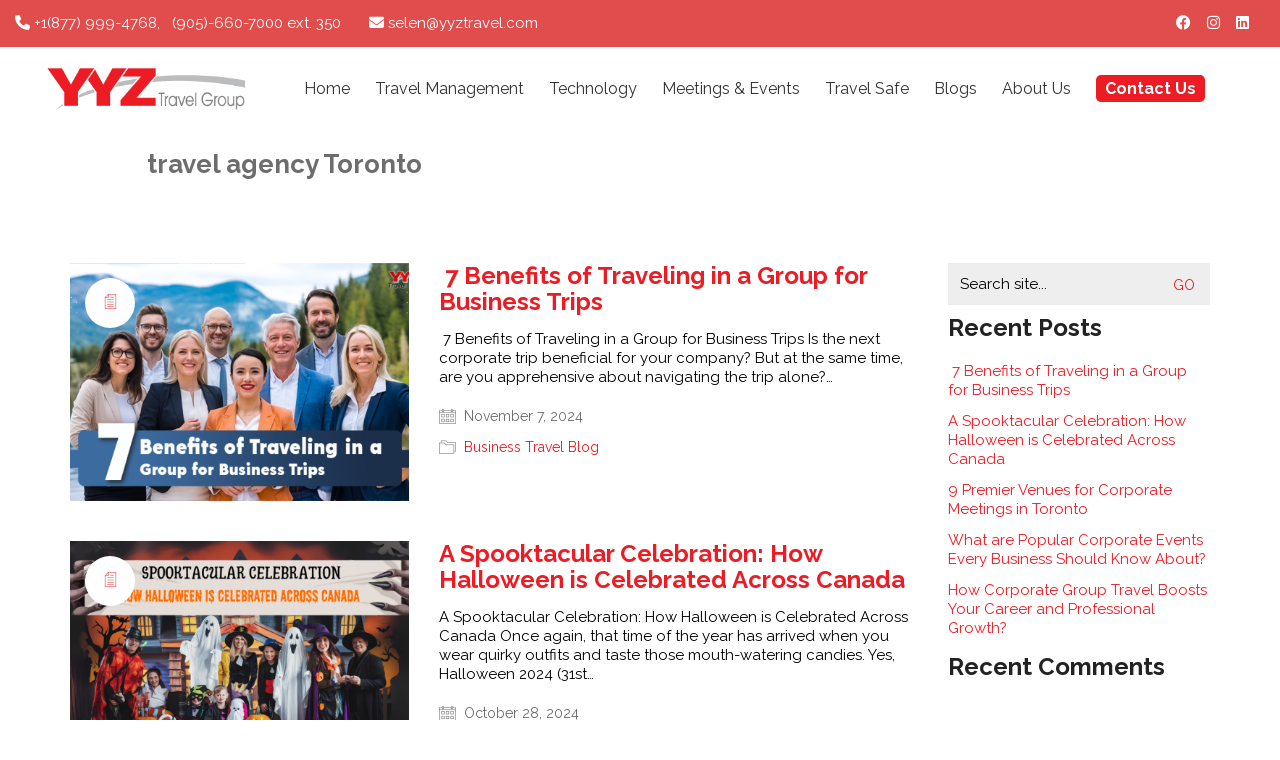

--- FILE ---
content_type: text/html; charset=utf-8
request_url: https://yyztravelcorporate.com/tag/travel-agency-toronto/
body_size: 18855
content:
<!DOCTYPE html><html class="no-js" lang="en-US"><script></script><head><noscript><link href="https://yyztravelcorporate.com/wp-content/cache/flying-press/824d85a5e968.ab28ffb4f835.google-font.css" rel="stylesheet"></noscript><noscript><link href="https://yyztravelcorporate.com/wp-content/cache/flying-press/824d85a5e968.ab28ffb4f835.google-font.css" rel="stylesheet"></noscript><link rel="stylesheet" href="styles.css" media="print" onload="this.media='all'"><link rel="preload" href="/wp-content/uploads/js_composer/assets/css/js_composer.min.css" as="style" /><meta charset="UTF-8"><meta name="viewport" content="width=device-width, initial-scale=1.0"><meta name="google-site-verification" content="_AUrMmdmI61lrcBGPisOGPzC6INesL3-Q0NOlwKgGJk" /><script async src="https://www.googletagmanager.com/gtag/js?id=G-50S96H3VSG"></script><script> window.dataLayer = window.dataLayer || []; function gtag(){dataLayer.push(arguments);} gtag('js', new Date()); gtag('config', 'G-50S96H3VSG'); </script><title>travel agency Toronto &#8211; YYZ Travel Corporate</title>
<style>.flying-press-lazy-bg{background-image:none!important;}</style>
<link rel='preload' href='https://yyztravelcorporate.com/wp-content/uploads/2023/08/YYZ_color-1.png' as='image' imagesrcset='' imagesizes=''/>
<link rel='preload' href='https://yyztravelcorporate.com/wp-content/themes/kalium/assets/vendors/font-awesome/webfonts/fa-solid-900.woff2' as='font' type='font/woff2' fetchpriority='high' crossorigin='anonymous'><link rel='preload' href='https://yyztravelcorporate.com/wp-content/themes/kalium/assets/vendors/font-awesome/webfonts/fa-brands-400.woff2' as='font' type='font/woff2' fetchpriority='high' crossorigin='anonymous'><link rel='preload' href='https://yyztravelcorporate.com/wp-content/themes/kalium/assets/css/fonts/linea-iconfont/fonts/linea.woff' as='font' type='font/woff' fetchpriority='high' crossorigin='anonymous'><link rel='preload' href='https://yyztravelcorporate.com/wp-content/themes/kalium/assets/css/fonts/flaticons-custom/flaticon.woff' as='font' type='font/woff' fetchpriority='high' crossorigin='anonymous'><link rel='preload' href='https://yyztravelcorporate.com/wp-content/cache/flying-press/1Ptug8zYS_SKggPNyC0IT4ttDfA.woff2' as='font' type='font/woff2' fetchpriority='high' crossorigin='anonymous'><meta name='robots' content='max-image-preview:large' /><style>img:is([sizes="auto" i], [sizes^="auto," i]) { contain-intrinsic-size: 3000px 1500px }</style><link rel='dns-prefetch' href='//www.google.com' /><script type="text/javascript">/* <![CDATA[ */window._wpemojiSettings = {"baseUrl":"https:\/\/s.w.org\/images\/core\/emoji\/16.0.1\/72x72\/","ext":".png","svgUrl":"https:\/\/s.w.org\/images\/core\/emoji\/16.0.1\/svg\/","svgExt":".svg","source":{"concatemoji":"https:\/\/yyztravelcorporate.com\/wp-includes\/js\/wp-emoji-release.min.js"}};/*! This file is auto-generated */!function(s,n){var o,i,e;function c(e){try{var t={supportTests:e,timestamp:(new Date).valueOf()};sessionStorage.setItem(o,JSON.stringify(t))}catch(e){}}function p(e,t,n){e.clearRect(0,0,e.canvas.width,e.canvas.height),e.fillText(t,0,0);var t=new Uint32Array(e.getImageData(0,0,e.canvas.width,e.canvas.height).data),a=(e.clearRect(0,0,e.canvas.width,e.canvas.height),e.fillText(n,0,0),new Uint32Array(e.getImageData(0,0,e.canvas.width,e.canvas.height).data));return t.every(function(e,t){return e===a[t]})}function u(e,t){e.clearRect(0,0,e.canvas.width,e.canvas.height),e.fillText(t,0,0);for(var n=e.getImageData(16,16,1,1),a=0;a<n.data.length;a++)if(0!==n.data[a])return!1;return!0}function f(e,t,n,a){switch(t){case"flag":return n(e,"\ud83c\udff3\ufe0f\u200d\u26a7\ufe0f","\ud83c\udff3\ufe0f\u200b\u26a7\ufe0f")?!1:!n(e,"\ud83c\udde8\ud83c\uddf6","\ud83c\udde8\u200b\ud83c\uddf6")&&!n(e,"\ud83c\udff4\udb40\udc67\udb40\udc62\udb40\udc65\udb40\udc6e\udb40\udc67\udb40\udc7f","\ud83c\udff4\u200b\udb40\udc67\u200b\udb40\udc62\u200b\udb40\udc65\u200b\udb40\udc6e\u200b\udb40\udc67\u200b\udb40\udc7f");case"emoji":return!a(e,"\ud83e\udedf")}return!1}function g(e,t,n,a){var r="undefined"!=typeof WorkerGlobalScope&&self instanceof WorkerGlobalScope?new OffscreenCanvas(300,150):s.createElement("canvas"),o=r.getContext("2d",{willReadFrequently:!0}),i=(o.textBaseline="top",o.font="600 32px Arial",{});return e.forEach(function(e){i[e]=t(o,e,n,a)}),i}function t(e){var t=s.createElement("script");t.src=e,t.defer=!0,s.head.appendChild(t)}"undefined"!=typeof Promise&&(o="wpEmojiSettingsSupports",i=["flag","emoji"],n.supports={everything:!0,everythingExceptFlag:!0},e=new Promise(function(e){s.addEventListener("DOMContentLoaded",e,{once:!0})}),new Promise(function(t){var n=function(){try{var e=JSON.parse(sessionStorage.getItem(o));if("object"==typeof e&&"number"==typeof e.timestamp&&(new Date).valueOf()<e.timestamp+604800&&"object"==typeof e.supportTests)return e.supportTests}catch(e){}return null}();if(!n){if("undefined"!=typeof Worker&&"undefined"!=typeof OffscreenCanvas&&"undefined"!=typeof URL&&URL.createObjectURL&&"undefined"!=typeof Blob)try{var e="postMessage("+g.toString()+"("+[JSON.stringify(i),f.toString(),p.toString(),u.toString()].join(",")+"));",a=new Blob([e],{type:"text/javascript"}),r=new Worker(URL.createObjectURL(a),{name:"wpTestEmojiSupports"});return void(r.onmessage=function(e){c(n=e.data),r.terminate(),t(n)})}catch(e){}c(n=g(i,f,p,u))}t(n)}).then(function(e){for(var t in e)n.supports[t]=e[t],n.supports.everything=n.supports.everything&&n.supports[t],"flag"!==t&&(n.supports.everythingExceptFlag=n.supports.everythingExceptFlag&&n.supports[t]);n.supports.everythingExceptFlag=n.supports.everythingExceptFlag&&!n.supports.flag,n.DOMReady=!1,n.readyCallback=function(){n.DOMReady=!0}}).then(function(){return e}).then(function(){var e;n.supports.everything||(n.readyCallback(),(e=n.source||{}).concatemoji?t(e.concatemoji):e.wpemoji&&e.twemoji&&(t(e.twemoji),t(e.wpemoji)))}))}((window,document),window._wpemojiSettings);/* ]]> */</script><link rel='stylesheet' id='gs-swiper-css' href='https://yyztravelcorporate.com/wp-content/cache/flying-press/a2431bc290cf.swiper.min.css' media='all' /><link rel='stylesheet' id='gs-tippyjs-css' href='https://yyztravelcorporate.com/wp-content/cache/flying-press/67229dab047f.tippy.css' media='all' /><link rel='stylesheet' id='gs-logo-public-css' href='https://yyztravelcorporate.com/wp-content/cache/flying-press/9c214391fd3d.gs-logo.min.css' media='all' /><style id='wp-emoji-styles-inline-css'>img.wp-smiley, img.emoji {display: inline !important;border: none !important;box-shadow: none !important;height: 1em !important;width: 1em !important;margin: 0 0.07em !important;vertical-align: -0.1em !important;background: none !important;padding: 0 !important;}</style><link rel='stylesheet' id='wp-block-library-css' href='https://yyztravelcorporate.com/wp-content/cache/flying-press/a06b3af98203.style.min.css' media='all' /><style id='classic-theme-styles-inline-css'>/*! This file is auto-generated */.wp-block-button__link{color:#fff;background-color:#32373c;border-radius:9999px;box-shadow:none;text-decoration:none;padding:calc(.667em + 2px) calc(1.333em + 2px);font-size:1.125em}.wp-block-file__button{background:#32373c;color:#fff;text-decoration:none}</style><style id='global-styles-inline-css'>:root{--wp--preset--aspect-ratio--square: 1;--wp--preset--aspect-ratio--4-3: 4/3;--wp--preset--aspect-ratio--3-4: 3/4;--wp--preset--aspect-ratio--3-2: 3/2;--wp--preset--aspect-ratio--2-3: 2/3;--wp--preset--aspect-ratio--16-9: 16/9;--wp--preset--aspect-ratio--9-16: 9/16;--wp--preset--color--black: #000000;--wp--preset--color--cyan-bluish-gray: #abb8c3;--wp--preset--color--white: #ffffff;--wp--preset--color--pale-pink: #f78da7;--wp--preset--color--vivid-red: #cf2e2e;--wp--preset--color--luminous-vivid-orange: #ff6900;--wp--preset--color--luminous-vivid-amber: #fcb900;--wp--preset--color--light-green-cyan: #7bdcb5;--wp--preset--color--vivid-green-cyan: #00d084;--wp--preset--color--pale-cyan-blue: #8ed1fc;--wp--preset--color--vivid-cyan-blue: #0693e3;--wp--preset--color--vivid-purple: #9b51e0;--wp--preset--gradient--vivid-cyan-blue-to-vivid-purple: linear-gradient(135deg,rgba(6,147,227,1) 0%,rgb(155,81,224) 100%);--wp--preset--gradient--light-green-cyan-to-vivid-green-cyan: linear-gradient(135deg,rgb(122,220,180) 0%,rgb(0,208,130) 100%);--wp--preset--gradient--luminous-vivid-amber-to-luminous-vivid-orange: linear-gradient(135deg,rgba(252,185,0,1) 0%,rgba(255,105,0,1) 100%);--wp--preset--gradient--luminous-vivid-orange-to-vivid-red: linear-gradient(135deg,rgba(255,105,0,1) 0%,rgb(207,46,46) 100%);--wp--preset--gradient--very-light-gray-to-cyan-bluish-gray: linear-gradient(135deg,rgb(238,238,238) 0%,rgb(169,184,195) 100%);--wp--preset--gradient--cool-to-warm-spectrum: linear-gradient(135deg,rgb(74,234,220) 0%,rgb(151,120,209) 20%,rgb(207,42,186) 40%,rgb(238,44,130) 60%,rgb(251,105,98) 80%,rgb(254,248,76) 100%);--wp--preset--gradient--blush-light-purple: linear-gradient(135deg,rgb(255,206,236) 0%,rgb(152,150,240) 100%);--wp--preset--gradient--blush-bordeaux: linear-gradient(135deg,rgb(254,205,165) 0%,rgb(254,45,45) 50%,rgb(107,0,62) 100%);--wp--preset--gradient--luminous-dusk: linear-gradient(135deg,rgb(255,203,112) 0%,rgb(199,81,192) 50%,rgb(65,88,208) 100%);--wp--preset--gradient--pale-ocean: linear-gradient(135deg,rgb(255,245,203) 0%,rgb(182,227,212) 50%,rgb(51,167,181) 100%);--wp--preset--gradient--electric-grass: linear-gradient(135deg,rgb(202,248,128) 0%,rgb(113,206,126) 100%);--wp--preset--gradient--midnight: linear-gradient(135deg,rgb(2,3,129) 0%,rgb(40,116,252) 100%);--wp--preset--font-size--small: 13px;--wp--preset--font-size--medium: 20px;--wp--preset--font-size--large: 36px;--wp--preset--font-size--x-large: 42px;--wp--preset--spacing--20: 0.44rem;--wp--preset--spacing--30: 0.67rem;--wp--preset--spacing--40: 1rem;--wp--preset--spacing--50: 1.5rem;--wp--preset--spacing--60: 2.25rem;--wp--preset--spacing--70: 3.38rem;--wp--preset--spacing--80: 5.06rem;--wp--preset--shadow--natural: 6px 6px 9px rgba(0, 0, 0, 0.2);--wp--preset--shadow--deep: 12px 12px 50px rgba(0, 0, 0, 0.4);--wp--preset--shadow--sharp: 6px 6px 0px rgba(0, 0, 0, 0.2);--wp--preset--shadow--outlined: 6px 6px 0px -3px rgba(255, 255, 255, 1), 6px 6px rgba(0, 0, 0, 1);--wp--preset--shadow--crisp: 6px 6px 0px rgba(0, 0, 0, 1);}:where(.is-layout-flex){gap: 0.5em;}:where(.is-layout-grid){gap: 0.5em;}body .is-layout-flex{display: flex;}.is-layout-flex{flex-wrap: wrap;align-items: center;}.is-layout-flex > :is(*, div){margin: 0;}body .is-layout-grid{display: grid;}.is-layout-grid > :is(*, div){margin: 0;}:where(.wp-block-columns.is-layout-flex){gap: 2em;}:where(.wp-block-columns.is-layout-grid){gap: 2em;}:where(.wp-block-post-template.is-layout-flex){gap: 1.25em;}:where(.wp-block-post-template.is-layout-grid){gap: 1.25em;}.has-black-color{color: var(--wp--preset--color--black) !important;}.has-cyan-bluish-gray-color{color: var(--wp--preset--color--cyan-bluish-gray) !important;}.has-white-color{color: var(--wp--preset--color--white) !important;}.has-pale-pink-color{color: var(--wp--preset--color--pale-pink) !important;}.has-vivid-red-color{color: var(--wp--preset--color--vivid-red) !important;}.has-luminous-vivid-orange-color{color: var(--wp--preset--color--luminous-vivid-orange) !important;}.has-luminous-vivid-amber-color{color: var(--wp--preset--color--luminous-vivid-amber) !important;}.has-light-green-cyan-color{color: var(--wp--preset--color--light-green-cyan) !important;}.has-vivid-green-cyan-color{color: var(--wp--preset--color--vivid-green-cyan) !important;}.has-pale-cyan-blue-color{color: var(--wp--preset--color--pale-cyan-blue) !important;}.has-vivid-cyan-blue-color{color: var(--wp--preset--color--vivid-cyan-blue) !important;}.has-vivid-purple-color{color: var(--wp--preset--color--vivid-purple) !important;}.has-black-background-color{background-color: var(--wp--preset--color--black) !important;}.has-cyan-bluish-gray-background-color{background-color: var(--wp--preset--color--cyan-bluish-gray) !important;}.has-white-background-color{background-color: var(--wp--preset--color--white) !important;}.has-pale-pink-background-color{background-color: var(--wp--preset--color--pale-pink) !important;}.has-vivid-red-background-color{background-color: var(--wp--preset--color--vivid-red) !important;}.has-luminous-vivid-orange-background-color{background-color: var(--wp--preset--color--luminous-vivid-orange) !important;}.has-luminous-vivid-amber-background-color{background-color: var(--wp--preset--color--luminous-vivid-amber) !important;}.has-light-green-cyan-background-color{background-color: var(--wp--preset--color--light-green-cyan) !important;}.has-vivid-green-cyan-background-color{background-color: var(--wp--preset--color--vivid-green-cyan) !important;}.has-pale-cyan-blue-background-color{background-color: var(--wp--preset--color--pale-cyan-blue) !important;}.has-vivid-cyan-blue-background-color{background-color: var(--wp--preset--color--vivid-cyan-blue) !important;}.has-vivid-purple-background-color{background-color: var(--wp--preset--color--vivid-purple) !important;}.has-black-border-color{border-color: var(--wp--preset--color--black) !important;}.has-cyan-bluish-gray-border-color{border-color: var(--wp--preset--color--cyan-bluish-gray) !important;}.has-white-border-color{border-color: var(--wp--preset--color--white) !important;}.has-pale-pink-border-color{border-color: var(--wp--preset--color--pale-pink) !important;}.has-vivid-red-border-color{border-color: var(--wp--preset--color--vivid-red) !important;}.has-luminous-vivid-orange-border-color{border-color: var(--wp--preset--color--luminous-vivid-orange) !important;}.has-luminous-vivid-amber-border-color{border-color: var(--wp--preset--color--luminous-vivid-amber) !important;}.has-light-green-cyan-border-color{border-color: var(--wp--preset--color--light-green-cyan) !important;}.has-vivid-green-cyan-border-color{border-color: var(--wp--preset--color--vivid-green-cyan) !important;}.has-pale-cyan-blue-border-color{border-color: var(--wp--preset--color--pale-cyan-blue) !important;}.has-vivid-cyan-blue-border-color{border-color: var(--wp--preset--color--vivid-cyan-blue) !important;}.has-vivid-purple-border-color{border-color: var(--wp--preset--color--vivid-purple) !important;}.has-vivid-cyan-blue-to-vivid-purple-gradient-background{background: var(--wp--preset--gradient--vivid-cyan-blue-to-vivid-purple) !important;}.has-light-green-cyan-to-vivid-green-cyan-gradient-background{background: var(--wp--preset--gradient--light-green-cyan-to-vivid-green-cyan) !important;}.has-luminous-vivid-amber-to-luminous-vivid-orange-gradient-background{background: var(--wp--preset--gradient--luminous-vivid-amber-to-luminous-vivid-orange) !important;}.has-luminous-vivid-orange-to-vivid-red-gradient-background{background: var(--wp--preset--gradient--luminous-vivid-orange-to-vivid-red) !important;}.has-very-light-gray-to-cyan-bluish-gray-gradient-background{background: var(--wp--preset--gradient--very-light-gray-to-cyan-bluish-gray) !important;}.has-cool-to-warm-spectrum-gradient-background{background: var(--wp--preset--gradient--cool-to-warm-spectrum) !important;}.has-blush-light-purple-gradient-background{background: var(--wp--preset--gradient--blush-light-purple) !important;}.has-blush-bordeaux-gradient-background{background: var(--wp--preset--gradient--blush-bordeaux) !important;}.has-luminous-dusk-gradient-background{background: var(--wp--preset--gradient--luminous-dusk) !important;}.has-pale-ocean-gradient-background{background: var(--wp--preset--gradient--pale-ocean) !important;}.has-electric-grass-gradient-background{background: var(--wp--preset--gradient--electric-grass) !important;}.has-midnight-gradient-background{background: var(--wp--preset--gradient--midnight) !important;}.has-small-font-size{font-size: var(--wp--preset--font-size--small) !important;}.has-medium-font-size{font-size: var(--wp--preset--font-size--medium) !important;}.has-large-font-size{font-size: var(--wp--preset--font-size--large) !important;}.has-x-large-font-size{font-size: var(--wp--preset--font-size--x-large) !important;}:where(.wp-block-post-template.is-layout-flex){gap: 1.25em;}:where(.wp-block-post-template.is-layout-grid){gap: 1.25em;}:where(.wp-block-columns.is-layout-flex){gap: 2em;}:where(.wp-block-columns.is-layout-grid){gap: 2em;}:root :where(.wp-block-pullquote){font-size: 1.5em;line-height: 1.6;}</style><link rel='stylesheet' id='contact-form-7-css' href='https://yyztravelcorporate.com/wp-content/cache/flying-press/64ac31699f53.styles.css' media='all' /><link rel='stylesheet' id='wpsm_ac-font-awesome-front-css' href='https://yyztravelcorporate.com/wp-content/cache/flying-press/bbfef9385083.font-awesome.min.css' media='all' /><link rel='stylesheet' id='wpsm_ac_bootstrap-front-css' href='https://yyztravelcorporate.com/wp-content/cache/flying-press/9c41b5dd6971.bootstrap-front.css' media='all' /><link rel='stylesheet' id='tss-css' href='https://yyztravelcorporate.com/wp-content/cache/flying-press/5226a42137b6.wptestimonial.css' media='all' /><link rel='stylesheet' id='kalium-bootstrap-css-css' href='https://yyztravelcorporate.com/wp-content/cache/flying-press/bfaf753830fd.bootstrap.min.css' media='all' /><link rel='stylesheet' id='kalium-theme-base-css-css' href='https://yyztravelcorporate.com/wp-content/cache/flying-press/e8afa5221dfa.base.min.css' media='all' /><link rel='stylesheet' id='kalium-theme-style-new-css-css' href='https://yyztravelcorporate.com/wp-content/cache/flying-press/2a167645481b.style.min.css' media='all' /><link rel='stylesheet' id='kalium-theme-other-css-css' href='https://yyztravelcorporate.com/wp-content/cache/flying-press/141240d6f1cf.other.min.css' media='all' /><link rel='stylesheet' id='kalium-style-css-css' href='https://yyztravelcorporate.com/wp-content/cache/flying-press/677631dab220.style.css' media='all' /><link rel='stylesheet' id='custom-skin-css' href='https://yyztravelcorporate.com/wp-content/cache/flying-press/f3e9a90182f6.custom-skin.css' media='all' /><link rel='stylesheet' id='typolab-libre-baskerville-font-2-css' href="https://yyztravelcorporate.com/wp-content/cache/flying-press/2cb776640c9e.f42082f61b50.google-font.css" media='all' /><link rel='stylesheet' id='typolab-raleway-font-1-css' href="https://yyztravelcorporate.com/wp-content/cache/flying-press/fe72a7f01975.1963469fb1b0.google-font.css" media='all' /><script type="text/javascript">var ajaxurl = ajaxurl || 'https://yyztravelcorporate.com/wp-admin/admin-ajax.php';</script><style data-font-appearance-settings>h2, .h2, .single-post .post-comments--section-title h2, .section-title h2 {font-size: 28px;}</style><style data-custom-selectors>.font-2{font-family:"Libre Baskerville";font-style:normal;font-weight:normal}h1, h2, h3, h4, h5, h6{font-family:"Libre Baskerville";font-style:normal;font-weight:700}</style><style data-custom-selectors>.font-1{font-family:"Raleway";font-style:normal;font-weight:200}h1, h2, h3, h4, h5, h6{font-family:"Raleway";font-style:normal;font-weight:700}body, p, .section-title p, .single-portfolio-holder .details .project-description p{font-family:"Raleway";font-style:normal;font-weight:normal}.top-menu-container .top-menu ul li a, .top-menu div.menu>ul>li ul>li>a, .top-menu ul.menu>li ul>li>a, .top-menu-container .widget h3, .top-menu-container .widget, .top-menu-container .widget p, .top-menu-container .widget div{font-family:"Raleway";font-style:normal;font-weight:900;text-transform:uppercase}.main-header.menu-type-standard-menu .standard-menu-container div.menu>ul>li>a, .main-header.menu-type-standard-menu .standard-menu-container ul.menu>li>a, .main-header.menu-type-standard-menu .standard-menu-container div.menu>ul ul li a, .main-header.menu-type-standard-menu .standard-menu-container ul.menu ul li a{font-family:"Raleway";font-style:normal;font-weight:900;text-transform:uppercase}</style><script type="text/javascript" src="https://yyztravelcorporate.com/wp-includes/js/jquery/jquery.min.js?ver=826eb77e86b0" id="jquery-core-js"></script><script type="text/javascript" src="https://yyztravelcorporate.com/wp-includes/js/jquery/jquery-migrate.min.js?ver=9ffeb32e2d9e" id="jquery-migrate-js"></script><script type="text/javascript" id="whp1820front.js8021-js-extra">/* <![CDATA[ */var whp_local_data = {"add_url":"https:\/\/yyztravelcorporate.com\/wp-admin\/post-new.php?post_type=event","ajaxurl":"https:\/\/yyztravelcorporate.com\/wp-admin\/admin-ajax.php"};/* ]]> */</script><script type="text/javascript" src="https://yyztravelcorporate.com/wp-content/plugins/wp-security-hardening/modules/js/front.js?ver=159c75c6824b" id="whp1820front.js8021-js"></script><link rel="https://api.w.org/" href="https://yyztravelcorporate.com/wp-json/" /><link rel="alternate" title="JSON" type="application/json" href="https://yyztravelcorporate.com/wp-json/wp/v2/tags/24" /><link rel="EditURI" type="application/rsd+xml" title="RSD" href="https://yyztravelcorporate.com/xmlrpc.php?rsd" /><script async src="https://www.googletagmanager.com/gtag/js?id=AW-10901716951"></script><script>window.dataLayer = window.dataLayer || [];function gtag(){dataLayer.push(arguments);}gtag('js', new Date());gtag('config', 'AW-10901716951');</script><script async="async" src="//cdn.wishpond.net/connect.js?merchantId=1843460&amp;writeKey=f522b1b9d634" type="text/javascript"></script><style id="theme-custom-css">h2 { color: #222222; }.shadow {box-shadow: 0 13px 27px -5px rgb(50 50 93 / 15%), 0 8px 16px -8px rgb(0 0 0 / 8%), 0 -6px 16px -6px rgb(0 0 0 / 3%) !important;}.textshadow {text-shadow: 0 0 5px rgb(0 0 0 / 90%);}.responsive {width: 100%;height: auto;}.ctabox {top: -35px;  position: relative;box-shadow: 0 13px 27px -5px rgb(50 50 93 / 15%), 0 8px 16px -8px rgb(0 0 0 / 8%), 0 -6px 16px -6px rgb(0 0 0 / 3%) !important;}.vc_cta3-content {    min-height: 320px;}.home .vc_cta3-content {    min-height: 320px;}.page-id-444 .vc_cta3-content {    min-height: 160px;}.ctabox h2 {font-size:24px;color: black;  padding: 10px 0px;}a#topphone {font-family: 'Roboto';    font-weight: 700;    font-size: 24px;}.menu-item-446 a {background-color: #ED1C24;    color: white !important;    font-weight: 600;    padding: 3px 9px;    border-radius: 5px}.vc_parallax .vc_parallax-inner {    pointer-events: none;    position: absolute;    left: 0;    right: 0;    top: 0 !important;    background-attachment: scroll;    background-color: transparent;    background-image: inherit;    background-size: cover;    z-index: 0;    background-position: 50% 50%;}#mains-top{padding-top:50px;}.wpb_single_image img {    height: auto;    max-width: 100%;    vertical-align: top;}#mobile{display:none;}@media (min-width: 320px) and (max-width: 767px) { #first-space{height: 150px !important;} #first-spaces{height: 50px !important;}.vc_parallax .vc_parallax-inner {height: 90% !important;}.wpb_wrapper>h1:first-of-type{font-size: 33px !important;    line-height: 50px !important;    text-align: center;    padding: 0 1%;}.wpb_wrapper>h2:first-of-type{font-size: 20px !important;   line-height: 32px !important;    text-align: center;padding:0 5%;}.vc_row.vc_column-gap-5 {  margin-top: -90px !important;}.vc_icon_element.vc_icon_element-outer .vc_icon_element-inner.vc_icon_element-size-xl{font-size: 1.1rem;}.vc_row-has-fill>.vc_column_container>.vc_column-inner {    padding-top: 0px !important;}#news .vc_empty_space{height: 20px !important;}#saves{    height: 21px !important;}#headings h4{font-size:16px;font-weight: 500;}#headings{margin-bottom:0px !important;}.travel-text h2{font-size:20px !important;}#travel-space{    height: 120px !important;}body{font-size:15px !important;}.main-spa{height:0px !important;}.wpb_wrapper .auto-type-element {    margin-bottom: 0px !important;}#sap{    margin-top: -5%;    margin-bottom: 10px}#f-space{height:120px !important;}#mains-top{padding-top:0px !important;}#mmain{font-size: 20px !important;padding:0 5%;}#bo-text{padding-top:10%;}#btn{margin-top:6% !important;}#nav_menu-4, #nav_menu-2{display:none;}.wp-block-columns{display:none !important;}#buss-space{height:100px !important;}#bussinss{height:0px !important;}#mms{height:0px !important;}#bs{height:0px !important;}#contact{height:120px !important;}.site-footer .footer-widgets {    margin-top: 20px;    margin-bottom: 0px;}.wp-block-spacer{height:0px !important;}.wpb_single_image.vc_align_left {    text-align: center !important;margin-bottom: 6px;}.wpb_single_image img {    height: auto;    vertical-align: top;}#about-sec{padding-top:0px !important;margin-top: -13%;}#logo-img , #main-log, #images-logo{margin-top:13% !important;}#abouts{height:0px !important;}#comp-text{        margin-bottom: 20px !important;    margin-top: 15px;}#gay-img{margin-bottom:20px;}#desktop .vc_row{display:none !important;}#mobile{display:block !important;}.vc_col-sm-1\/5{display:none !important;}}@media (min-width: 768px) and (max-width: 1300px) and (orientation: portrait) { .header-logo.logo-image img {    position: relative;    display: block;    z-index: 10;    width: 100%;    height: auto;    max-width: 70%;    margin-top: 4%;}.wpb_wrapper>h1:first-of-type{font-size: 45px !important;line-height: 75px !important;}.wpb_wrapper>h2:first-of-type{font-size: 20px !important;  line-height: 35px;    text-align: center;    padding: 0 5%;}#first-space{height:150px !important;}#first-spaces{height:0px !important;}#sect{height:20px !important;}#saves{height:20px !important;}#accs{height:0px !important;}#travel-head{margin-top:-7%;}body{font-size:18px !important;}.main-spa{height:0px !important;}.travel-text h2 {    font-size: 20px !important;}.wpb_wrapper .auto-type-element {    font-size: 60px;    line-height: 90px;    margin-bottom: 0px !important;}#mmain{font-size: 20px !important;padding:0 5%;}#mains-top {    padding-top: 18px;}#contact{height:90px !important;}#nav_menu-2{display:none !important}#nav_menu-4{display:none !important}.widget-area.widgets--columned-layout.widgets--columns-3>.widget {    float: left;    width: 100% !important;}.wp-block-columns{display:none !important;}.site-footer .footer-widgets {    margin-top: 20px;    margin-bottom: 0px;}.wpb_single_image.vc_align_left {    text-align: center !important;margin-bottom: 6px;}.wpb_single_image img {    height: auto;    vertical-align: top;}#about-sec{padding-top:0px !important;margin-top: -6%;}#about-us{height: 10px !important;}#about-main{height:0px !important;}#desktop .vc_row{display:none !important;}#mobile{display:block !important;}.vc_col-sm-1\/5{display:none !important;}}.slick-slide {    margin: 0px 20px;}.slick-slide img {    width: 100%;}.slick-slider{    position: relative;    display: block;    box-sizing: border-box;    -webkit-user-select: none;    -moz-user-select: none;    -ms-user-select: none;            user-select: none;    -webkit-touch-callout: none;    -khtml-user-select: none;    -ms-touch-action: pan-y;        touch-action: pan-y;    -webkit-tap-highlight-color: transparent;}.slick-list{    position: relative;    display: block;    overflow: hidden;    margin: 0;    padding: 0;}.slick-list:focus{    outline: none;}.slick-list.dragging{    cursor: pointer;    cursor: hand;}.slick-slider .slick-track,.slick-slider .slick-list{    -webkit-transform: translate3d(0, 0, 0);       -moz-transform: translate3d(0, 0, 0);        -ms-transform: translate3d(0, 0, 0);         -o-transform: translate3d(0, 0, 0);            transform: translate3d(0, 0, 0);}.slick-track{    position: relative;    top: 0;    left: 0;    display: block;}.slick-track:before,.slick-track:after{    display: table;    content: '';}.slick-track:after{    clear: both;}.slick-loading .slick-track{    visibility: hidden;}.slick-slide{    display: none;    float: left;    height: 100%;    min-height: 1px;}[dir='rtl'] .slick-slide{    float: right;}.slick-slide img{    display: block;}.slick-slide.slick-loading img{    display: none;}.slick-slide.dragging img{    pointer-events: none;}.slick-initialized .slick-slide{    display: block;}.slick-loading .slick-slide{    visibility: hidden;}.slick-vertical .slick-slide{    display: block;    height: auto;    border: 1px solid transparent;}.slick-arrow.slick-hidden {    display: none;}.main-spa{height:0px;}.site-footer .footer-widgets {    margin-top: 30px;    margin-bottom: 0px;}.widget {    margin-bottom: 10px;}@media screen and (min-width: 1200px){@media (min-width: 1023px) and (max-width: 1300px) and (orientation: portrait) {#first-space{height:150px !important;}#first-spaces{height:50px !important;}}}</style><link rel="shortcut icon" href="https://yyztravelcorporate.com/wp-content/uploads/2023/08/YYZ1.png"><script>var mobile_menu_breakpoint = 1185;</script><style data-appended-custom-css="true">@media screen and (min-width:1186px) { .mobile-menu-wrapper,.mobile-menu-overlay,.header-block__item--mobile-menu-toggle {display: none;} }</style><style data-appended-custom-css="true">@media screen and (max-width:1185px) { .header-block__item--standard-menu-container {display: none;} }</style><style>.recentcomments a{display:inline !important;padding:0 !important;margin:0 !important;}</style><meta name="generator" content="Powered by WPBakery Page Builder - drag and drop page builder for WordPress."/><style id="wp-custom-css">.site-footer.footer-bottom-vertical .footer-bottom .footer-bottom-content {padding-top: 10px !important;padding-bottom: 10px !important;}.g-recaptcha {margin-bottom: 16px;margin-left: 0;left: -14px;position: relative;}.item-content-wrapper {background: transparent !important;}.social-networks>li {padding-left: 20px !important;}.post-tags{display:none;}@media (min-width: 280px) and (max-width: 768px) {.blogg h4 {height: 50px !important;font-size: 15.6px !important;}}@media (min-width: 1300px) and (max-width: 1400px) {.post-sidebar {margin-top: -37%;margin-left: -2% !important;}}@media (min-width: 1200px) and (max-width: 1280px) {.post-sidebar .container.joins {max-width: 120% !important;}.post-sidebar #block-8{background: #dcdcdc45;padding: 9%;height: 530px;width: 120% !important;border-radius: 20px;}.post-sidebar{margin-top:-37%;margin-left:-2%;}.b-s{text-align:center !important;font-size: 20px !important;margin-bottom:5% !important;margin-top:-1% !important;}}/* .post{width:100% !important;} */.post-image .image-placeholder{padding-bottom:35% !important;background-color: initial !important;}.post-image .image-placeholder img{height: 450px !important;width: 70% !important;border-radius: 20px;} /*  .wrapper a {position: relative;display: inline !important;} */.widget-area .widget li a, .widget ul ul a:before {color: #ed1c24;display: inline !important;}.post-sidebar #block-8{background: #dcdcdc45;padding: 9%;height: 460px;width: 140%;border-radius: 20px;}.post-sidebar{margin-top:-37%;/* margin-left:-2%; */}.post-sidebar .container.joins {max-width: 140% ;margin: 0 auto;background: #dd282870;border-radius: 20px;padding-left: 13%;padding-top: 10%;}.b-s{text-align:center;font-size: 25px !important;margin-bottom:3% !important;margin-top:-1% !important;padding-right:5%;}.p-s{text-align:center;padding-right:5%;}.container.joins input[type="tel"] {width: calc(100% - 20px); padding: 8px;border: 1px solid #ccc;border-radius: 4px;box-sizing: border-box;margin-bottom: 10px;background: #dcdcdc21;}.container.joins input[type="tel"]::placeholder,{color: #999; background-color: #f9f9f9; }.ti-profile-img, .ti-date{display:none;}.ti-widget.ti-wp-testimonial-1 .ti-reviews-container-wrapper {padding-top: 20px !important;}.ath h1{margin-top: 19px;margin-bottom: 9.5px;font-size: 28px;font-weight: 700;color:black !important;}.vc_custom_1715040692366 h2{margin-bottom: 0px !important;padding-bottom: 0px !important;margin-top:0px !important;}/* #hts h2{color: white !important;margin-bottom: 0px !important;padding-bottom: 5px;font-size: 55px;line-height: 60px;text-align: center;} */.blogg h4{height:60px !important;font-size:17.6px;}.blogg p {overflow: hidden;position: relative;max-height: 7.2em; /* Increase this value to show more content before ellipsis */line-height: 1.2em;text-align: justify;margin-bottom: 1.2em;white-space: normal; /* Adjusted to allow wrapping */}.blogg p::after {content: "...";position: absolute;bottom: 0;right: 0;background-color: #f9f9f9 ; padding-left: 8px;/* Adjust visibility based on content overflow */visibility: visible;/* Ensures the ellipsis is visible only when there's overflow */text-overflow: ellipsis;/* Indicates that overflowed content should be clipped */overflow: hidden;}/* .blogg p {overflow: hidden;position: relative;max-height: 3.6em; line-height: 1.2em; text-align: justify; margin-bottom: 1.2em; }.blogg p::after {content: "...";position: absolute;bottom: 0;right: 0;padding-left: 20px; }*/.blogg .vc-gitem-zone-height-mode-auto {height:240px !important;}.vc_custom_1627501775996 .vc_column-inner {padding-top:0px !important;}.vc_custom_1627501775996 h1{margin-top:35px !important;}.pum-title{text-align:center !important;}.pum-container .col-md-6{padding-left:0px !important;padding-right:0px !important;}.pum-container .joins{margin-top:5% !important;}.vc_custom_1715805449759 {height : 430px !important}.vc_custom_1715805449759 .vc_parallax-inner{height : 59vh !important;}.vc_custom_1715804305198 {height : 430px !important}.vc_custom_1715804305198 .vc_parallax-inner{height : 59vh !important;}.vc_custom_1715642649333 {height : 430px !important}.vc_custom_1715642649333 .vc_parallax-inner{height : 59vh !important;}.vc_custom_1715641352026{height : 430px !important;}.vc_custom_1715641352026 .vc_parallax-inner{height : 59vh !important;}.vc_custom_1715645596919{height : 430px !important;}.vc_custom_1715645596919 .vc_parallax-inner{height : 59vh !important}.vc_custom_1715645913100{height : 430px !important}.vc_custom_1715645913100 .vc_parallax-inner{height : 59vh !important}.vc_custom_1715646349643{height : 430px !important}.vc_custom_1715646349643 .vc_parallax-inner{height : 59vh !important}.vc_custom_1715708236150{height : 430px !important}.vc_custom_1715708236150 .vc_parallax-inner{height : 59vh !important}.vc_custom_1627501775996 .vc_icon_element {line-height: 0;font-size: 18px;margin-bottom: 30px;margin-top: -8%;margin-left: 28%;}.vc_custom_1634228486766 .vc_icon_element {line-height: 0;font-size: 18px;margin-bottom: 30px;margin-top: -8%;margin-left: 28%;}.vc_custom_1635953831059 .vc_column-inner{padding-top: 0px !important;}#about-us{height:0px !important;}#abouts{height:20px !important;}.con p{margin-bottom: 20px !important;}.non{display:none !important;}.meet{color: #ff0000;font-size:26px;font-weight: 700px;text-align:center !important;}.inc h2{font-size:26px !important;}.container .joins .col-md-6{padding-left:0px !important;padding-right:0px !important;}.col-md-12{padding-left:0px !important;padding-right:0px !important;}/* Style the container */.container.joins {max-width: 600px;margin: 0 auto;}/* Style form labels */.container.joins label {display: block;margin-bottom: -15px;font-weight: bold;}/* Style text inputs and textareas */.container.joins input[type="text"],.container.joins input[type="email"],.container.joins textarea {width: calc(100% - 20px); /* Adjusted to account for input padding and border */padding: 8px;border: 1px solid #ccc;border-radius: 4px;box-sizing: border-box;margin-bottom: 10px;background: #dcdcdc21;}/* Style placeholder text */.container.joins input[type="text"]::placeholder,.container.joins input[type="email"]::placeholder,.container.joins textarea::placeholder {color: #999; /* Placeholder text color */background-color: #f9f9f9; /* Placeholder background color */}/* Style submit button */.container.joins input[type="submit"] {background-color: #ED1C24;color: white;padding: 10px 40px;border: none;border-radius: 4px;cursor: pointer;display: inline-block;justify-content: start;margin: 8px auto 0;font-size: 18px;}.container.joins input[type="submit"]:hover {background-color: #337AB7;}/* Reduce the height of the message box */.container.joins textarea {height: 80px; /* Adjust the height as needed */}.faq{text-align:center;margin-bottom: 1%;margin-top: -2% !important;}.top-header-bar {padding-top: 14px;padding-bottom: 14px;pointer-events: all;font-size: 15px;}.header-block, .site-header--static-header-type {padding-top: 20px !important;padding-bottom:20px !important;}.vc_custom_1715040692366{height: 600px !important;}h1{color:white !important;margin-bottom:0px !important;padding-bottom:5px;}.frt {background-image: url('https://yyztravelcorporate.com/wp-content/uploads/2024/05/Untitled-design-100.jpg');}.wpc-text h1{text-align:center !important;}.hse{margin-bottom:10px !important;color:#ed1c24;font-size:28px;font-weight:700px;margin-top:2% !important;}.ra .container {width: 900px !important;}.blog-post-content-container{height:105px !important;}.gs_logo_single{/* padding:5px 16px !important; */padding-top:10px !important;padding-bottom:0px !important;}.swiper-button-next{display:none !important;}.swiper-button-prev{display:none !important;}.gs_logo_area.carousel_nav_pos--bottom {padding-bottom: 0px !important;}.vc_custom_1636400922557 {padding-top: 0px !important;}.gsl .vc_column-inner{height:100px !important;}@media only screen and (max-width: 767px) {.vc_custom_1721850175867 {margin-top: -6% !important;}.v-im{margin-top:-10% !important;}.vn-o {font-size:20px !important;}.vanc-i h2{font-size:18px !important;line-height:20px !important;margin-top:-5% !important;}.van h2{font-size:20px !important;}.van .wpb_content_element, ul.wpb_thumbnails-fluid>li {margin-bottom: 16px !important;}.g-recaptcha{margin-bottom: 4%;margin-left: -4.5% !important;}.ath h1{margin-top: 13% !important;}/* .dm .vc_custom_1692003969974{margin-top:-12% !important;} *//* .vc_custom_1692003969974 .wpb_text_column {margin-top: -12% !important;}.vc_custom_1692003969974 .vc_btn3-container{margin-bottom:5% !important} */.single-post .post .post-meta-only .post-meta {display: inline-block;margin-right: 15px;margin-bottom: 15px !important;}.post-content h2{display: inline-block;margin-top: 0px !important;}.post-image .image-placeholder img {height: 230px !important;width: 100% !important;border-radius: 20px;}.post-sidebar #block-8 {background: #dcdcdc45;padding: 5% !important;height: 440px !important;width: 100% !important;border-radius: 20px;}.post-sidebar .container.joins {max-width: 148% !important;padding-left: 10% !important;padding-top: 10%;}.post-sidebar {margin-top: -6% !important;}.dest .wpb_wrapper>h2:first-of-type {font-size: 15px !important;line-height: 25px !important;margin-bottom: 20% !important;margin-top: 5% !important;}#travel-head{margin-top:8% !important;padding-bottom:4% !important;}#travel-head h2{padding-bottom:4% !important;}body,html{overflow-x:hidden;}.mail{display:none !important;}.menu-skin-light{margin-bottom:-10% !important;font-size: 13px !important;}.header-block, .site-header--static-header-type {padding-top: 15px !important;padding-bottom:15px !important;}.vc_custom_1715040692366{height:300px !important;}.vc_custom_1715040692366 .wpb_wrapper>h1:first-of-type {font-size: 16px !important;line-height: 18px !important;}.vc_custom_1715040692366  .wpb_wrapper>h2:first-of-type {font-size: 16px !important;line-height: 18px !important;/* padding-left: 0px !important;padding-right:0px !important; */}.vc_custom_1715040692366  .wpb_wrapper>h3:first-of-type{font-size:12px !important;line-height:15px !important;}.vc_custom_1715040692366 .vc_btn3.vc_btn3-size-md {font-size: 12px !important;padding-top: 12px !important;padding-bottom: 12px !important;padding-left: 15px !important;padding-right: 15px !important;}.vc_custom_1627501775996 .wpb_wrapper {margin-top:-5% !important;}.vc_custom_1715040692366 #first-space{height: 70px !important;}.gsl .vc_column-inner {height: 146px !important;}.gsl{margin-top:-5% !important;}.vc_custom_1635440631011 .vc_empty_space{height:18px !important;}.vc_custom_1715129151263 h4{font-size: 14px !important;margin-bottom:0px !important;}.vc_custom_1715129151263.vc_btn3.vc_btn3-size-md {margin-top: -13% !important;}#saves {height: 0px !important;}.faq h2{margin-top:0px !important;}.fsd{margin-top: -13% !important;}.container.joins {max-width: 320px !important;margin: 0 auto;}.vc_custom_1715805449759{height : 180px !important}.vc_custom_1715805449759 .vc_parallax-inner{height : 20vh !important}.vc_custom_1715708236150{height : 180px !important}.vc_custom_1715708236150 .vc_parallax-inner{height : 20vh !important}.vc_custom_1715642649333 {height : 206px !important}.vc_custom_1715642649333 .vc_parallax-inner{height : 20vh !important}.vc_custom_1715641352026{height : 180px !important}.vc_custom_1715641352026 .vc_parallax-inner{height : 20vh !important}.vc_custom_1715645596919{height : 180px !important}.vc_custom_1715645596919 .vc_parallax-inner{height : 20vh !important}.vc_custom_1715645913100{height : 180px !important}.vc_custom_1715645913100 .vc_parallax-inner{height : 20vh !important}.vc_custom_1715646349643{height : 180px !important}.vc_custom_1715646349643 .vc_parallax-inner{height : 20vh !important}#contact {height: 0px !important;}.vc_custom_1715805449759 .wpb_wrapper>h1{font-size:15px !important;line-height:10px !important;}.vc_custom_1715646349643 .wpb_wrapper>h1:first-of-type{font-size:19px !important;}.vc_custom_1715646349643 .vc_empty_space{height:0px !important;}.vc_custom_1715642649333 .wpb_wrapper>h1:first-of-type{font-size:14px !important;}.vc_custom_1715645913100 .wpb_wrapper>h1:first-of-type{font-size:14px !important;}.vc_custom_1715645913100 .vc_empty_space{height:0px !important;}.vc_custom_1655397198561 .vc_empty_space{height:0px !important;}.vc_custom_1715805449759 .wpb_wrapper .vc_btn3.vc_btn3-size-md {font-size: 10px;padding-top: 8px;padding-bottom: 8px;padding-left: 8px;padding-right: 8px;}.vc_custom_1715645913100 .wpb_wrapper .vc_btn3.vc_btn3-size-md {font-size: 10px;padding-top: 8px;padding-bottom: 8px;padding-left: 8px;padding-right: 8px;}.vc_custom_1715708236150 .wpb_wrapper>h1:first-of-type{font-size:14px !important;line-height:18px !important;}.vc_custom_1715645596919 .wpb_wrapper>h1:first-of-type{font-size:14px !important;}.vc_custom_1715641352026 .wpb_wrapper>h1:first-of-type{font-size:14px !important;line-height: 16px !important;} .vc_custom_1715641352026.wpb_wrapper .vc_btn3.vc_btn3-size-md {font-size: 10px;padding-top: 8px;padding-bottom: 8px;padding-left: 8px;padding-right: 8px;}.vc_custom_1715645596919 .wpb_wrapper .vc_btn3.vc_btn3-size-md {font-size: 10px;padding-top: 8px;padding-bottom: 8px;padding-left: 8px;padding-right: 8px;}#f-space {height: 0px !important;}#travel-space {height: 0px !important;}.vc_custom_1715642649333 .wpb_wrapper .vc_btn3.vc_btn3-size-md {font-size: 10px;padding-top: 8px;padding-bottom: 8px;padding-left: 8px;padding-right: 8px;}.vc_custom_1627501775996 .vc_icon_element {margin-top: -3%;margin-left: 0%;}.vc_custom_1634228486766 .vc_icon_element {margin-top: -3%;margin-left: 0%;}.vc_custom_1715198745043{margin-top: -10% !important;margin-bottom: -15% !important;}.vc_custom_1715198745043 h3{margin-top: 5% !important;}.vc_custom_1715196649412{display:flex;flex-direction:column-reverse;}.vc_custom_1715196649412 p{margin-bottom: -10% !important;}.vc_custom_1715192035650 p{margin-bottom:-10% !important;}#buss-space {height: 0px !important;}.aff{margin-top:20% !important;}#logo-img, #main-log, #images-logo {margin-top: 20% !important;}}@media (min-width: 410px) and (max-width: 767px) {.menu-skin-light {margin-bottom: 0% !important;}}@media (min-width: 1200px) and (max-width: 1280px) {.post-sidebar.g-recaptcha{margin-bottom: 4%;margin-left: -9.5% !important;}/* .vc_custom_1715040692366 h2{font-size:40px !important;}.vc_custom_1715632112202 h2{font-size:12px !important;} */.vc_custom_1715805449759 {height : 336px !important}.vc_custom_1715805449759 .vc_parallax-inner{height : 59vh !important;}.vc_custom_1715804305198 {height : 336px !important}.vc_custom_1715804305198 .vc_parallax-inner{height : 59vh !important;}.vc_custom_1715708236150{height : 336px !important}.vc_custom_1715708236150 .vc_parallax-inner{height : 59vh !important}.vc_custom_1715642649333 {height : 356px !important}.vc_custom_1715642649333 .vc_parallax-inner{height : 59vh !important}.vc_custom_1715641352026{height : 336px !important}.vc_custom_1715641352026 .vc_parallax-inner{height : 59vh !important}.vc_custom_1715645596919{height : 336px !important}.vc_custom_1715645596919 .vc_parallax-inner{height : 59vh !important}.vc_custom_1715645913100{height : 336px !important}.vc_custom_1715645913100 .vc_parallax-inner{height : 59vh !important}.vc_custom_1715646349643{height : 336px !important}.vc_custom_1715646349643 .vc_parallax-inner{height : 59vh !important}.vc_custom_1715040692366 {height: 550px !important;}.vc_custom_1715040692366 h1{font-size: 40px !important;}.vc_custom_1715040692366 .vc_parallax-inner{height: 93vh !important;}}@media (min-width: 768px) and (max-width: 1023px) {.page-id-3212 p{font-size:12px !important;}.vn-o{font-size:18px !important;}.er-s img{margin-top:18% !important;}.er-s .wpb_wrapper{font-size:11px !important;}.er-s p{margin-bottom:0px !important;}.post-image .image-placeholder img {height: 330px !important;width: 100% !important;border-radius: 20px;}.post-sidebar {margin-top: 1% !important;}.post-sidebar #block-8 {background: #dcdcdc45;padding: 7%;height: 508px !important;width: 100% !important;border-radius: 20px;/* margin: 0 auto !important; */}.post-sidebar .container.joins {max-width: 70% !important;padding-left: 5% !important;padding-top: 5% !important;margin:0 auto !important;}.blogg p{margin-bottom:10px !important;}.blogg .vc-gitem-zone-height-mode-auto {height: 174px !important;}.blogg h4 {height: 60px !important;font-size: 14px !important;}.bls h2 {font-size: 16px !important;}.bls p{font-size: 14px !important;}.bls .vc_cta3-content{margin-bottom:-25px !important;}.bls .vc_btn3-container.vc_btn3-center .vc_btn3-block.vc_btn3-size-md {font-size: 10px !important;}.vc_custom_1715040692366 {height: 390px !important;}.vc_custom_1715040692366 .wpb_wrapper>h1:first-of-type{font-size: 30px !important;line-height: 40px !important;}.vc_custom_1715040692366 .wpb_wrapper>h2:first-of-type {font-size: 25px !important;line-height:38px !important;}.vc_custom_1715040692366 .wpb_wrapper>h3:first-of-type {font-size: 17px !important;}.vc_custom_1715040692366 .vc_parallax-inner{height: 35vh !important;}#first-space {height: 98px !important;}.mail{display:none !important;}.vc_custom_1715114437557 .wpb_wrapper{font-size: 14px !important;}.header-logo.logo-image img{max-width:90% !important;}.header-block, .site-header--static-header-type {padding-top:10px !important;padding-bottom: 10px !important;}.vc_custom_1635440631011 p{font-size: 11px !important;}.vc_custom_1635440631011 h4{font-size: 14px !important;}.cost h4 span{font-size: 13px !important;}.cost p{font-size: 9.8px !important;}.cost .vc_col-sm-12{margin-bottom:-5% !important;}.vc_custom_1715129151263 .vc_column-inner{padding-top: 0px !important;}.wpb_wrapper .lab-blog-posts {width: 70% !important;flex-wrap: initial !important;display:flex !important;}.wpb_wrapper .lab-blog-posts .blog-post-entry .blog-post-content-container {padding: 30px 6px 20px !important;}.wpb_wrapper .lab-blog-posts h3 a {font-size:14px !important;}.vc_custom_1715805449759 {height : 260px !important}.vc_custom_1715805449759 .vc_parallax-inner{height : 25vh !important}.vc_custom_1715708236150{height : 260px !important}.vc_custom_1715708236150 .vc_parallax-inner{height : 25vh !important}.vc_custom_1715642649333 {height : 260px !important}.vc_custom_1715642649333 .vc_parallax-inner{height : 25vh !important}.vc_custom_1715641352026{height : 260px !important}.vc_custom_1715641352026 .vc_parallax-inner{height : 25vh !important}.vc_custom_1715645596919{height : 260px !important}.vc_custom_1715645596919 .vc_parallax-inner{height : 25vh !important}.vc_custom_1715645913100{height : 260px !important}.vc_custom_1715645913100 .vc_parallax-inner{height : 25vh !important}.vc_custom_1715646349643{height : 260px !important}.vc_custom_1715805449759 .wpb_wrapper>h1{font-size: 20px !important;line-height: 10px !important;} .vc_custom_1715708236150 .wpb_wrapper>h1:first-of-type {font-size: 30px !important;line-height: 35px !important;}.vc_custom_1715646349643 .vc_parallax-inner{height : 25vh !important}.vc_custom_1715642649333 .wpb_wrapper>h1:first-of-type {font-size: 30px !important;line-height: 25px !important;}.vc_custom_1715645913100 .wpb_wrapper>h1:first-of-type {font-size: 30px !important;line-height: 25px !important;}.vc_custom_1715645913100 .vc_empty_space{height:10px !important;}.vc_custom_1715641352026 .wpb_wrapper>h1:first-of-type {font-size: 30px !important;line-height: 25px !important;}.vc_custom_1627501775996 .vc_icon_element {margin-left: 0% !important;}#travel-head h2{margin-top:5% !important;}.vc_btn3.vc_btn3-size-md {font-size: 14px;padding-top: 10px;padding-bottom: 10px;padding-left: 10px;padding-right: 10px;}.vc_custom_1715195340609 {padding-top: 0px !important;margin-top:-10% !important;}.vc_custom_1715195340609 p{font-size:16px !important;margin-bottom:-5% !important;}.vc_custom_1715196777422 {padding-top: 0px !important;margin-top:-10% !important;}.vc_custom_1715196777422 p{font-size:16px !important;margin-bottom:-5% !important;}.vc_custom_1715198575313{padding-top: 0px !important;margin-top:-10% !important;}.vc_custom_1715198575313 p{font-size:16px !important;margin-bottom:-5% !important;}.vc_custom_1715197356096 .wpb_wrapper{font-size:11px !important;}.vc_custom_1627501775996 .vc_column-inner{padding-top: 0px !important;}.sing p{font-size:12px !important;}.vc_custom_1692003969974 .vc_column-inner{padding-top: 0px !important;}.vc_custom_1715370982274 {margin-top: -8% !important;}#comp-text{margin-top:3% !important;}.container.joins {max-width: 360px !important;}.vc_custom_1715131003371.container.joins {max-width: 600px !important;}#popmake-2192 .container.joins {max-width: 600px !important;}#contact {height: 0px !important;}}@media (min-width: 768px) and (max-width: 780px) {.vc_custom_1715040692366 {height: 365px !important;}}@media (min-width: 1290px) and (max-width: 1900px) {.vc_custom_1715040692366 .vc_parallax-inner{height: 93vh !important;}.vc_custom_1715642649333 {height: 466px !important;}}/* #stay {position: relative;}#stay::before {content: "";position: absolute;top: 0;left: 0;width: 100%;height: 100%;background-color: rgba(0, 0, 0, 0.5); } *//*  .wpcf7-submit{background: #ED1C24;border: none;padding: 1% 5%;color: wheat;} *//* .top-header-bar .raw-text-widget.menu-skin-light a {color: black !important;}.sn-skin-dark.sn-has-color-background .sn-text, .sn-skin-light .sn-text {color: black !important;} */@media (min-width: 1024px) and (max-width: 1200px) {.page-id-3212 p{font-size:15px !important;}.vn-o{font-size:18px !important;}.er-s img{margin-top:18% !important;}.er-s .wpb_wrapper{font-size:15px !important;}.er-s p{margin-bottom:0px !important;}.single-post.single-post--has-sidebar .post-sidebar {width: 26% !important;}.post{width:100% !important;}.post-image .image-placeholder img {height: 375px !important;width: 100% !important;}.post-sidebar {margin-top: 1% !important;}.post-sidebar #block-8 {height: 430px !important;width: 245% !important;border-radius: 20px;}.post-sidebar .container.joins {max-width: 245% !important;padding-left: 25% !important;padding-right: 19% !important;padding-top: 24% !important;}.blogg p{margin-bottom:10px !important;}.blogg .vc-gitem-zone-height-mode-auto {height: 174px !important;}.blogg h4 {height: 60px !important;font-size: 16px !important;}.bls h2 {font-size: 16px !important;}.bls p{font-size: 14px !important;}.bls .vc_cta3-content{margin-bottom:-25px !important;}.bls .vc_btn3-container.vc_btn3-center .vc_btn3-block.vc_btn3-size-md {font-size: 10px !important;}.vc_custom_1715040692366 {height: 390px !important;}.vc_custom_1715040692366 .wpb_wrapper>h1:first-of-type{font-size: 30px !important;line-height: 40px !important;}.vc_custom_1715040692366 .wpb_wrapper>h2:first-of-type {font-size: 30px !important;line-height:40px !important;}.vc_custom_1715040692366 .wpb_wrapper>h3:first-of-type {font-size: 17px !important;}.vc_custom_1715040692366 .vc_parallax-inner{height: 35vh !important;}#first-space {height: 98px !important;}.mail{display:none !important;}.vc_custom_1715114437557 .wpb_wrapper{font-size: 14px !important;}.header-logo.logo-image img{max-width:90% !important;}.header-block, .site-header--static-header-type {padding-top:10px !important;padding-bottom: 10px !important;}.vc_custom_1635440631011 p{font-size: 11px !important;}.vc_custom_1635440631011 h4{font-size: 14px !important;}.cost h4 span{font-size: 13px !important;}.cost p{font-size: 9.8px !important;}.cost .vc_col-sm-12{margin-bottom:-5% !important;}.vc_custom_1715129151263 .vc_column-inner{padding-top: 0px !important;}.wpb_wrapper .lab-blog-posts {width: 100% !important;flex-wrap: initial !important;display:flex !important;}.wpb_wrapper .lab-blog-posts .blog-post-entry .blog-post-content-container {padding: 30px 6px 20px !important;}.wpb_wrapper .lab-blog-posts h3 a {font-size:14px !important;}.vc_custom_1715805449759 {height : 260px !important}.vc_custom_1715805449759 .vc_parallax-inner{height : 25vh !important}.vc_custom_1715708236150{height : 260px !important}.vc_custom_1715708236150 .vc_parallax-inner{height : 25vh !important}.vc_custom_1715642649333 {height : 375px !important}.vc_custom_1715642649333 .vc_parallax-inner{height : 25vh !important}.vc_custom_1715641352026{height : 260px !important}.vc_custom_1715641352026 .vc_parallax-inner{height : 25vh !important}.vc_custom_1715645596919{height : 340px !important}.vc_custom_1715645596919 .vc_parallax-inner{height : 25vh !important}.vc_custom_1715645913100{height : 260px !important}.vc_custom_1715645913100 .vc_parallax-inner{height : 25vh !important}.vc_custom_1715646349643{height : 340px !important}.vc_custom_1715805449759 .wpb_wrapper>h1{font-size: 20px !important;line-height: 10px !important;} .vc_custom_1715708236150 .wpb_wrapper>h1:first-of-type {font-size: 30px !important;line-height: 35px !important;}.vc_custom_1715646349643 .vc_parallax-inner{height : 25vh !important}.vc_custom_1715642649333 .wpb_wrapper>h1:first-of-type {font-size: 30px !important;line-height: 25px !important;}.vc_custom_1715645913100 .wpb_wrapper>h1:first-of-type {font-size: 30px !important;line-height: 25px !important;}.vc_custom_1715645913100 .vc_empty_space{height:10px !important;}.vc_custom_1715641352026 .wpb_wrapper>h1:first-of-type {font-size: 30px !important;line-height: 25px !important;}.vc_custom_1627501775996 .vc_icon_element {margin-left: 0% !important;}#travel-head h2{margin-top:8% !important;}.vc_btn3.vc_btn3-size-md {font-size: 14px;padding-top: 10px;padding-bottom: 10px;padding-left: 10px;padding-right: 10px;}.vc_custom_1715195340609 {padding-top: 0px !important;margin-top:-3% !important;}.vc_custom_1715195340609 p{font-size:16px !important;margin-bottom:-5% !important;}.vc_custom_1715196777422 {padding-top: 0px !important;margin-top:-1% !important;}.vc_custom_1715196777422 p{font-size:16px !important;margin-bottom:-5% !important;}.vc_custom_1715198575313{padding-top: 0px !important;margin-top:-3% !important;}.vc_custom_1715198575313 p{font-size:16px !important;margin-bottom:-5% !important;}.vc_custom_1715197356096 .wpb_wrapper{font-size:13px !important;}.vc_custom_1627501775996 .vc_column-inner{padding-top: 0px !important;}.sing p{font-size:12px !important;}.vc_custom_1692003969974 .vc_column-inner{padding-top: 0px !important;}.vc_custom_1715370982274 {margin-top: -1% !important;}#comp-text{margin-top:3% !important;}.container.joins {max-width: 360px !important;}.vc_custom_1715131003371.container.joins {max-width: 600px !important;}#popmake-2192 .container.joins {max-width: 600px !important;}#contact {height: 0px !important;}.vc_custom_1634228486766 .vc_icon_element{margin-left:0% !important;}}@media screen and (min-width: 1024px) and (max-width: 1024px) and (min-height: 600px) and (max-height: 600px) {.vc_custom_1715040692366 .vc_parallax-inner {height: 75vh !important;}.vc_custom_1715642649333 .vc_parallax-inner {height: 57vh !important;}.vc_custom_1715645596919 .vc_parallax-inner {height: 57vh !important;}.vc_custom_1715641352026 .vc_parallax-inner {height: 57vh !important;}.vc_custom_1715645913100 .vc_parallax-inner {height: 57vh !important;}.vc_custom_1715708236150 .vc_parallax-inner {height: 57vh !important;}.vc_custom_1715646349643 .vc_parallax-inner {height: 57vh !important;}.vc_custom_1715805449759 .vc_parallax-inner {height: 57vh !important;}}</style><noscript><style>.wpb_animate_when_almost_visible { opacity: 1; }</style></noscript><script type="speculationrules">{"prefetch":[{"source":"document","where":{"and":[{"href_matches":"\/*"},{"not":{"href_matches":["\/*.php","\/wp-(admin|includes|content|login|signup|json)(.*)?","\/*\\?(.+)","\/(cart|checkout|logout)(.*)?"]}}]},"eagerness":"moderate"}]}</script></head><body class="archive tag tag-travel-agency-toronto tag-24 wp-theme-kalium wpb-js-composer js-comp-ver-6.7.0 vc_responsive"><div class="mobile-menu-wrapper mobile-menu-slide"><div class="mobile-menu-container"><ul id="menu-top-menu" class="menu"><li id="menu-item-2184" class="menu-item menu-item-type-custom menu-item-object-custom menu-item-home menu-item-2184"><a href="https://yyztravelcorporate.com/">Home</a></li><li id="menu-item-226" class="menu-item menu-item-type-post_type menu-item-object-page menu-item-226"><a href="https://yyztravelcorporate.com/travel-management/">Travel Management</a></li><li id="menu-item-443" class="menu-item menu-item-type-post_type menu-item-object-page menu-item-443"><a href="https://yyztravelcorporate.com/technology/">Technology</a></li><li id="menu-item-232" class="menu-item menu-item-type-post_type menu-item-object-page menu-item-232"><a href="https://yyztravelcorporate.com/meetings-events/">Meetings &#038; Events</a></li><li id="menu-item-1256" class="menu-item menu-item-type-post_type menu-item-object-page menu-item-1256"><a href="https://yyztravelcorporate.com/destination-information-travel-advisories/">Travel Safe</a></li><li id="menu-item-3033" class="menu-item menu-item-type-custom menu-item-object-custom menu-item-3033"><a href="https://yyztravelcorporate.com/business-travel-blog/">Blogs</a></li><li id="menu-item-168" class="menu-item menu-item-type-post_type menu-item-object-page menu-item-168"><a href="https://yyztravelcorporate.com/who-we-are/">About Us</a></li><li id="menu-item-446" class="menu-item menu-item-type-post_type menu-item-object-page menu-item-446"><a href="https://yyztravelcorporate.com/contact-us/">Contact Us</a></li></ul></div></div><div class="mobile-menu-overlay"></div><div class="wrapper" id="main-wrapper"><style data-appended-custom-css="true">.header-block, .site-header--static-header-type {padding-top: 10px;}</style><style data-appended-custom-css="true">.header-block, .site-header--static-header-type {padding-bottom: 10px;}</style><header class="site-header main-header menu-type-custom-header fullwidth-header is-sticky"><style data-appended-custom-css="true">.top-header-bar {background-color:rgba(221,51,51,0.87);border-bottom:0px}</style><div class="top-header-bar top-header-bar--skin-dark"><div class="top-header-bar__row-container top-header-bar--row-container"><div class="top-header-bar__row top-header-bar--row"><div class="top-header-bar__column top-header-bar__column--content-left top-header-bar--column top-header-bar--column-content-left"><div class="header-block__item header-block__item--type-raw-text"><div class="raw-text-widget menu-skin-light"><a href="tel:1-877-999-4768"><i class="fas fa-phone"></i> +1(877) 999-4768</a>,   <a href="tel:905-660-7000">(905)-660-7000 ext.  350</a>       <a href="mailto:selen@yyztravel.com" class="mail"><i class="fas fa-envelope"></i> selen@yyztravel.com</a></div></div></div><div class="top-header-bar__column top-header-bar__column--content-right top-header-bar--column top-header-bar--column-content-right top-header-bar__column--alignment-right"><div class="header-block__item header-block__item--type-social-networks"><ul class="social-networks-links"><li class="social-networks-links--entry"><a href="https://www.facebook.com/yyztravelgroup" target="_blank" rel="noopener noreferrer" class="social-network-link sn-facebook sn-skin-light sn-style-color-text-hover"><span class="sn-column sn-icon sn-text"><i class="fab fa-facebook"></i></span></a></li><li class="social-networks-links--entry"><a href="https://www.instagram.com/yyztravel/" target="_blank" rel="noopener noreferrer" class="social-network-link sn-instagram sn-skin-light sn-style-color-text-hover"><span class="sn-column sn-icon sn-text"><i class="fab fa-instagram"></i></span></a></li><li class="social-networks-links--entry"><a href="https://www.linkedin.com/company/yyz-travel-group" target="_blank" rel="noopener noreferrer" class="social-network-link sn-linkedin sn-skin-light sn-style-color-text-hover"><span class="sn-column sn-icon sn-text"><i class="fab fa-linkedin"></i></span></a></li><li class="social-networks-links--entry"></li></ul></div></div></div></div></div><div class="header-block"><div class="header-block__row-container container"><div class="header-block__row header-block__row--main"><div class="header-block__column header-block__logo header-block--auto-grow"><style data-appended-custom-css="true">.logo-image {width:200px;height:43px;}</style><style data-appended-custom-css="true">@media screen and (max-width: 1185px) { .logo-image {width:100px;height:22px;} }</style><a href="https://yyztravelcorporate.com" class="header-logo logo-image"><img src="https://yyztravelcorporate.com/wp-content/uploads/2023/08/YYZ_color-1.png" class="main-logo" width="200" height="43" alt="YYZ Travel" loading="eager" fetchpriority="high" decoding="async"/></a></div><div class="header-block__column header-block--content-right header-block--align-right"><div class="header-block__items-row"><div class="header-block__item header-block__item--type-menu-main-menu header-block__item--standard-menu-container"><div class="standard-menu-container menu-skin-dark"><nav class="nav-container-main-menu"><ul id="menu-top-menu-1" class="menu"><li class="menu-item menu-item-type-custom menu-item-object-custom menu-item-home menu-item-2184"><a href="https://yyztravelcorporate.com/"><span>Home</span></a></li><li class="menu-item menu-item-type-post_type menu-item-object-page menu-item-226"><a href="https://yyztravelcorporate.com/travel-management/"><span>Travel Management</span></a></li><li class="menu-item menu-item-type-post_type menu-item-object-page menu-item-443"><a href="https://yyztravelcorporate.com/technology/"><span>Technology</span></a></li><li class="menu-item menu-item-type-post_type menu-item-object-page menu-item-232"><a href="https://yyztravelcorporate.com/meetings-events/"><span>Meetings &#038; Events</span></a></li><li class="menu-item menu-item-type-post_type menu-item-object-page menu-item-1256"><a href="https://yyztravelcorporate.com/destination-information-travel-advisories/"><span>Travel Safe</span></a></li><li class="menu-item menu-item-type-custom menu-item-object-custom menu-item-3033"><a href="https://yyztravelcorporate.com/business-travel-blog/"><span>Blogs</span></a></li><li class="menu-item menu-item-type-post_type menu-item-object-page menu-item-168"><a href="https://yyztravelcorporate.com/who-we-are/"><span>About Us</span></a></li><li class="menu-item menu-item-type-post_type menu-item-object-page menu-item-446"><a href="https://yyztravelcorporate.com/contact-us/"><span>Contact Us</span></a></li></ul></nav></div></div><div class="header-block__item header-block__item--type-menu-main-menu header-block__item--mobile-menu-toggle"><a href="#" class="toggle-bars menu-skin-dark" aria-label="Toggle navigation" data-action="mobile-menu"><span class="toggle-bars__column"><span class="toggle-bars__bar-lines"><span class="toggle-bars__bar-line toggle-bars__bar-line--top"></span><span class="toggle-bars__bar-line toggle-bars__bar-line--middle"></span><span class="toggle-bars__bar-line toggle-bars__bar-line--bottom"></span></span></span></a></div><div class="header-block__item header-block__item--type-raw-text"><div class="raw-text-widget menu-skin-dark"></div></div></div></div></div></div></div></header><section class="page-heading" role="heading"><div class="container"><div class="row"><div class="page-heading__title-section page-heading--title-section section-title"><h1 class="page-heading__title page-heading--title">Tag  /  <span>travel agency Toronto</span></h1></div></div></div></section><div class="blog blog--square blog--has-sidebar blog--sidebar-alignment-right"><div class="container"><div class="row"><div class="column column--posts"><ul id="blog-posts-main" class="blog-posts"><div class="loading-posts">Loading posts...        </div><li class="post post-3669 type-post status-publish format-standard has-post-thumbnail hentry category-business-travel-blog tag-best-travel-agency-toronto tag-group-travel-deals tag-group-travel-deals-toronto tag-incentive-travel-toronto tag-travel-agency-toronto"><div class="post-item template-square columned"><div class="post-thumbnail"><a href="https://yyztravelcorporate.com/7-benefits-of-traveling-in-a-group-for-business-trips/" target="" rel="bookmark"><span class="image-placeholder" style="padding-bottom:70.08547009%;background-color:#eeeeee"><img width="468" height="328" class="attachment-blog-thumb-1 size-blog-thumb-1 img-3670 lazyload" decoding="async" fetchpriority="low" loading="lazy" alt="" data-src="https://yyztravelcorporate.com/wp-content/uploads/2024/11/trip-468x328.png" /></span></a><div class="post-hover"><span class="hover-icon basic"><i class="icon icon-basic-eye"></i></span></div><div class="post-format-icon"><i class="icon icon-basic-sheet-txt"></i></div></div><div class="post-details"><header class="entry-header"><h3 class="post-title entry-title"><a href="https://yyztravelcorporate.com/7-benefits-of-traveling-in-a-group-for-business-trips/" target="" rel="bookmark"> 7 Benefits of Traveling in a Group for Business Trips</a></h3></header><div class="post-excerpt entry-summary"><p>&nbsp;7 Benefits of Traveling in a Group for Business Trips Is the next corporate trip beneficial for your company? But at the same time, are you apprehensive about navigating the trip alone?&hellip;</p></div><div class="post-meta date updated published"><i class="icon icon-basic-calendar"></i>November 7, 2024            </div><div class="post-meta category"><i class="icon icon-basic-folder-multiple"></i><a href="https://yyztravelcorporate.com/category/business-travel-blog/" rel="category tag">Business Travel Blog</a></div></div></div></li><li class="post post-3602 type-post status-publish format-standard has-post-thumbnail hentry category-uncategorized tag-business-travel-agency tag-corporate-travel-agency tag-halloween-costume-ideas tag-halloween-decorations tag-halloween-movies tag-travel-agency-toronto"><div class="post-item template-square columned"><div class="post-thumbnail"><a href="https://yyztravelcorporate.com/a-spooktacular-celebration-how-halloween-is-celebrated-across-canada/" target="" rel="bookmark"><span class="image-placeholder" style="padding-bottom:70.08547009%;background-color:#eeeeee"><img width="468" height="328" class="attachment-blog-thumb-1 size-blog-thumb-1 img-3603 lazyload" alt="Halloween costume ideas" decoding="async" loading="lazy" data-src="https://yyztravelcorporate.com/wp-content/uploads/2024/10/the-night-of-fear-Party-Invitation-Halloween-468x328.png"  fetchpriority="low"/></span></a><div class="post-hover"><span class="hover-icon basic"><i class="icon icon-basic-eye"></i></span></div><div class="post-format-icon"><i class="icon icon-basic-sheet-txt"></i></div></div><div class="post-details"><header class="entry-header"><h3 class="post-title entry-title"><a href="https://yyztravelcorporate.com/a-spooktacular-celebration-how-halloween-is-celebrated-across-canada/" target="" rel="bookmark">A Spooktacular Celebration: How Halloween is Celebrated Across Canada</a></h3></header><div class="post-excerpt entry-summary"><p>A Spooktacular Celebration: How Halloween is Celebrated Across Canada Once again, that time of the year has arrived when you wear quirky outfits and taste those mouth-watering candies. Yes, Halloween 2024 (31st&hellip;</p></div><div class="post-meta date updated published"><i class="icon icon-basic-calendar"></i>October 28, 2024            </div><div class="post-meta category"><i class="icon icon-basic-folder-multiple"></i><a href="https://yyztravelcorporate.com/category/uncategorized/" rel="category tag">Uncategorized</a></div></div></div></li><li class="post post-3527 type-post status-publish format-standard has-post-thumbnail hentry category-uncategorized tag-business-travel tag-corporate-travel-agency tag-travel-agency-toronto"><div class="post-item template-square columned"><div class="post-thumbnail"><a href="https://yyztravelcorporate.com/11-reasons-why-corporate-travel-booking-services-are-advantages-for-business-in-toronto/" target="" rel="bookmark"><span class="image-placeholder" style="padding-bottom:70.08547009%;background-color:#eeeeee"><img width="468" height="328" class="attachment-blog-thumb-1 size-blog-thumb-1 img-3528 lazyload" decoding="async" loading="lazy" alt="" data-src="https://yyztravelcorporate.com/wp-content/uploads/2024/09/blog-1-468x328.jpg"  fetchpriority="low"/></span></a><div class="post-hover"><span class="hover-icon basic"><i class="icon icon-basic-eye"></i></span></div><div class="post-format-icon"><i class="icon icon-basic-sheet-txt"></i></div></div><div class="post-details"><header class="entry-header"><h3 class="post-title entry-title"><a href="https://yyztravelcorporate.com/11-reasons-why-corporate-travel-booking-services-are-advantages-for-business-in-toronto/" target="" rel="bookmark">11 Reasons Why Corporate Travel Booking Services are Advantages for Business in Toronto</a></h3></header><div class="post-excerpt entry-summary"><p>You hold a reputable position in your company and have plenty of duties to perform. Now, if you need to arrange corporate travel for your employees, you may feel exhausted with this&hellip;</p></div><div class="post-meta date updated published"><i class="icon icon-basic-calendar"></i>September 26, 2024            </div><div class="post-meta category"><i class="icon icon-basic-folder-multiple"></i><a href="https://yyztravelcorporate.com/category/uncategorized/" rel="category tag">Uncategorized</a></div></div></div></li><li class="post post-3515 type-post status-publish format-standard has-post-thumbnail hentry category-business-travel-blog tag-bleisure-travel tag-corporate-travel tag-travel-agency-in-toronto tag-travel-agency-toronto"><div class="post-item template-square columned"><div class="post-thumbnail"><a href="https://yyztravelcorporate.com/how-to-balance-business-meetings-and-leisure-time-during-corporate-travel/" target="" rel="bookmark"><span class="image-placeholder" style="padding-bottom:70.08547009%;background-color:#eeeeee"><img width="468" height="328" class="attachment-blog-thumb-1 size-blog-thumb-1 img-3516 lazyload" alt="leisure travel Toronto" decoding="async" loading="lazy" data-src="https://yyztravelcorporate.com/wp-content/uploads/2024/09/6-468x328.jpg"  fetchpriority="low"/></span></a><div class="post-hover"><span class="hover-icon basic"><i class="icon icon-basic-eye"></i></span></div><div class="post-format-icon"><i class="icon icon-basic-sheet-txt"></i></div></div><div class="post-details" style="content-visibility: auto;contain-intrinsic-size: auto 230px;"><header class="entry-header"><h3 class="post-title entry-title"><a href="https://yyztravelcorporate.com/how-to-balance-business-meetings-and-leisure-time-during-corporate-travel/" target="" rel="bookmark">How to Balance Business Meetings and Leisure Time during Corporate Travel</a></h3></header><div class="post-excerpt entry-summary"><p>How to Balance Business Meetings and Leisure Time during Corporate Travel You have just reached a stunning foreign city for business travel, but suddenly, you realize that your busy schedule is too&hellip;</p></div><div class="post-meta date updated published"><i class="icon icon-basic-calendar"></i>September 12, 2024            </div><div class="post-meta category"><i class="icon icon-basic-folder-multiple"></i><a href="https://yyztravelcorporate.com/category/business-travel-blog/" rel="category tag">Business Travel Blog</a></div></div></div></li><li class="post post-3433 type-post status-publish format-standard has-post-thumbnail hentry category-business-travel-blog tag-business-travel tag-business-travel-agency tag-travel-agency-toronto"><div class="post-item template-square columned"><div class="post-thumbnail"><a href="https://yyztravelcorporate.com/why-your-company-needs-a-business-travel-policy/" target="" rel="bookmark"><span class="image-placeholder" style="padding-bottom:70.08547009%;background-color:#eeeeee"><img width="468" height="328" class="attachment-blog-thumb-1 size-blog-thumb-1 img-3434 lazyload" alt="business travel policy" decoding="async" loading="lazy" data-src="https://yyztravelcorporate.com/wp-content/uploads/2024/08/1000078190-468x328.jpg"  fetchpriority="low"/></span></a><div class="post-hover"><span class="hover-icon basic"><i class="icon icon-basic-eye"></i></span></div><div class="post-format-icon"><i class="icon icon-basic-sheet-txt"></i></div></div><div class="post-details" style="content-visibility: auto;contain-intrinsic-size: auto 210px;"><header class="entry-header"><h3 class="post-title entry-title"><a href="https://yyztravelcorporate.com/why-your-company-needs-a-business-travel-policy/" target="" rel="bookmark">Why Your Company Needs a Business Travel Policy</a></h3></header><div class="post-excerpt entry-summary"><p>Why Your Company Needs a Business Travel Policy Your company is planning to send you to an on-site location to secure the most prestigious business deal. You are preparing for the best&hellip;</p></div><div class="post-meta date updated published"><i class="icon icon-basic-calendar"></i>August 8, 2024            </div><div class="post-meta category"><i class="icon icon-basic-folder-multiple"></i><a href="https://yyztravelcorporate.com/category/business-travel-blog/" rel="category tag">Business Travel Blog</a></div></div></div></li><li class="post post-3181 type-post status-publish format-standard has-post-thumbnail hentry category-business-travel-blog tag-corporate-travel-agency tag-travel-agency-toronto"><div class="post-item template-square columned"><div class="post-thumbnail"><a href="https://yyztravelcorporate.com/the-checklist-to-improve-your-corporate-travel-management/" target="" rel="bookmark"><span class="image-placeholder" style="padding-bottom:70.08547009%;background-color:#eeeeee"><img width="468" height="328" class="attachment-blog-thumb-1 size-blog-thumb-1 img-3189 lazyload" decoding="async" loading="lazy" alt="" data-src="https://yyztravelcorporate.com/wp-content/uploads/2024/06/Untitled-design-2024-06-20T102653.143-468x328.jpg"  fetchpriority="low"/></span></a><div class="post-hover"><span class="hover-icon basic"><i class="icon icon-basic-eye"></i></span></div><div class="post-format-icon"><i class="icon icon-basic-sheet-txt"></i></div></div><div class="post-details" style="content-visibility: auto;contain-intrinsic-size: auto 230px;"><header class="entry-header"><h3 class="post-title entry-title"><a href="https://yyztravelcorporate.com/the-checklist-to-improve-your-corporate-travel-management/" target="" rel="bookmark">The Checklist to Improve Your Corporate Travel Management</a></h3></header><div class="post-excerpt entry-summary"><p>The Checklist to Improve Your Corporate Travel Management Corporate travel is inescapable in today&#8217;s competitive business world. It strengthens your company&#8217;s business relationships and boosts employees&#8217; careers. According to statistics, more than&hellip;</p></div><div class="post-meta date updated published"><i class="icon icon-basic-calendar"></i>June 13, 2024            </div><div class="post-meta category"><i class="icon icon-basic-folder-multiple"></i><a href="https://yyztravelcorporate.com/category/business-travel-blog/" rel="category tag">Business Travel Blog</a></div></div></div></li></ul></div><div class="column column--sidebar"><div class="widget-area blog-archive--widgets" role="complementary"><div id="search-2" class="widget widget_search"><div class="widget_search widget"><form role="search" method="get" class="search-form search-bar" action="https://yyztravelcorporate.com"><label><span class="screen-reader-text">Search for:</span><input type="search" class="form-control search-field" placeholder="Search site..." value="" name="s" title="Search for:"/></label><input type="submit" class="search-submit go-button" value="Go"/></form></div></div><div id="recent-posts-2" class="widget widget_recent_entries"><h2 class="widgettitle">Recent Posts</h2><ul><li><a href="https://yyztravelcorporate.com/7-benefits-of-traveling-in-a-group-for-business-trips/"> 7 Benefits of Traveling in a Group for Business Trips</a></li><li><a href="https://yyztravelcorporate.com/a-spooktacular-celebration-how-halloween-is-celebrated-across-canada/">A Spooktacular Celebration: How Halloween is Celebrated Across Canada</a></li><li><a href="https://yyztravelcorporate.com/9-premier-venues-for-corporate-meetings-in-toronto/">9 Premier Venues for Corporate Meetings in Toronto</a></li><li><a href="https://yyztravelcorporate.com/what-are-popular-corporate-events-every-business-should-know-about/">What are Popular Corporate Events Every Business Should Know About?</a></li><li><a href="https://yyztravelcorporate.com/how-corporate-group-travel-boosts-your-career-and-professional-growth/">How Corporate Group Travel Boosts Your Career and Professional Growth?</a></li></ul></div><div id="recent-comments-2" class="widget widget_recent_comments"><h2 class="widgettitle">Recent Comments</h2><ul id="recentcomments"></ul></div></div></div></div></div></div></div><footer id="footer" role="contentinfo" class="site-footer main-footer footer-bottom-vertical site-footer-inverted main-footer-inverted footer-fullwidth"><div class="container"><div class="footer-widgets"><div class="footer--widgets widget-area widgets--columned-layout widgets--columns-3" role="complementary" style="content-visibility: auto;contain-intrinsic-size: auto 238px;"><div id="nav_menu-4" class="widget widget_nav_menu"><h2 class="widgettitle">services</h2><div class="menu-services-container"><ul id="menu-services" class="menu"><li id="menu-item-383" class="menu-item menu-item-type-post_type menu-item-object-page menu-item-383"><a href="https://yyztravelcorporate.com/travel-management/">Travel Management</a></li><li id="menu-item-1047" class="menu-item menu-item-type-post_type menu-item-object-page menu-item-1047"><a href="https://yyztravelcorporate.com/technology/">Travel Technology</a></li><li id="menu-item-384" class="menu-item menu-item-type-post_type menu-item-object-page menu-item-384"><a href="https://yyztravelcorporate.com/meetings-events/">Meetings &#038; Events</a></li><li id="menu-item-1219" class="menu-item menu-item-type-post_type menu-item-object-page menu-item-1219"><a href="https://yyztravelcorporate.com/bleisure-travel/">Bleisure Travel</a></li><li id="menu-item-1338" class="menu-item menu-item-type-post_type menu-item-object-page menu-item-1338"><a href="https://yyztravelcorporate.com/travel-destination-restrictions/">Travel Regulations Map</a></li></ul></div></div><div id="block-2" class="widget widget_block"><div class="wp-block-group"><div class="wp-block-group__inner-container is-layout-flow wp-block-group-is-layout-flow"><p><a href="tel:1-877-999-4768" data-type="tel" data-id="tel:1-877-999-4768" style="font-size:35px;font-weight:700;">1.877.999.4768</a></p><div style="height:23px" aria-hidden="true" class="wp-block-spacer"></div><p><ul class="social-networks rounded colored-hover"><li><a href="https://www.facebook.com/yyztravelgroup" target="_blank" class="facebook" title="Facebook" aria-label="Facebook" rel="noopener"><i class="fab fa-facebook"></i><span class="name">Facebook</span></a></li><li><a href="https://www.instagram.com/yyztravel/" target="_blank" class="instagram" title="Instagram" aria-label="Instagram" rel="noopener"><i class="fab fa-instagram"></i><span class="name">Instagram</span></a></li><li><a href="https://www.linkedin.com/company/yyz-travel-group" target="_blank" class="linkedin" title="LinkedIn" aria-label="LinkedIn" rel="noopener"><i class="fab fa-linkedin"></i><span class="name">LinkedIn</span></a></li><li><a href="tel:1.877.999.4768" target="_blank" class="phone" title="Phone" aria-label="Phone" rel="noopener"><i class="fas fa-phone-alt"></i><span class="name">Phone</span></a></li></ul></p><div style="height:30px" aria-hidden="true" class="wp-block-spacer"></div><p class="has-text-align-center"><strong>TICO #4332359</strong></p><div class="wp-block-columns is-layout-flex wp-container-core-columns-is-layout-9d6595d7 wp-block-columns-is-layout-flex"><div class="wp-block-column is-vertically-aligned-center is-layout-flow wp-block-column-is-layout-flow" style="flex-basis:33%"></div><div class="wp-block-column is-vertically-aligned-center is-layout-flow wp-block-column-is-layout-flow" style="flex-basis:33%"></div><div class="wp-block-column is-layout-flow wp-block-column-is-layout-flow" style="flex-basis:33%"></div></div><p class="has-text-align-center"></p><p class="has-text-align-center">© Copyright 2025 YYZ Travel Group. All Rights Reserved.</p></div></div></div><div id="nav_menu-2" class="widget widget_nav_menu"><h2 class="widgettitle">Information</h2><div class="menu-information-container"><ul id="menu-information" class="menu"><li id="menu-item-1124" class="menu-item menu-item-type-post_type menu-item-object-page menu-item-1124"><a href="https://yyztravelcorporate.com/who-we-are/">About Us</a></li><li id="menu-item-390" class="menu-item menu-item-type-post_type menu-item-object-page menu-item-390"><a href="https://yyztravelcorporate.com/terms-and-conditions/">Terms and Conditions</a></li><li id="menu-item-389" class="menu-item menu-item-type-post_type menu-item-object-page menu-item-389"><a href="https://yyztravelcorporate.com/yyz-travel-privacy-policy/">Privacy Policy</a></li><li id="menu-item-1199" class="menu-item menu-item-type-post_type menu-item-object-page menu-item-1199"><a href="https://yyztravelcorporate.com/business-travel-blog/">Business Travel Blog</a></li></ul></div></div></div></div><hr></div></footer><script type="application/ld+json">{"@context":"https:\/\/schema.org\/","@type":"Organization","name":"YYZ Travel Corporate","url":"https:\/\/yyztravelcorporate.com","logo":"https:\/\/yyztravelcorporate.com\/wp-content\/uploads\/2023\/08\/YYZ_color-1.png"}</script><a href="#top" class="go-to-top position-bottom-right rounded" data-type="footer" data-val="footer"><i class="flaticon-bottom4"></i></a><link rel='stylesheet' id='whp2342tw-bs4.css-css' href='https://yyztravelcorporate.com/wp-content/cache/flying-press/43e0d64435f8.tw-bs4.css' media='all' /><link rel='stylesheet' id='whp9631font-awesome.min.css-css' href='https://yyztravelcorporate.com/wp-content/cache/flying-press/bbfef9385083.font-awesome.min.css' media='all' /><link rel='stylesheet' id='whp9807front.css-css' href='https://yyztravelcorporate.com/wp-content/cache/flying-press/b8bac752f651.front.css' media='all' /><style id='core-block-supports-inline-css'>.wp-container-core-columns-is-layout-9d6595d7{flex-wrap:nowrap;}</style><link rel='stylesheet' id='kalium-fontawesome-css-css' href='https://yyztravelcorporate.com/wp-content/cache/flying-press/6386fb409d4a.all.min.css' media='all' /><script type="text/javascript" src="https://yyztravelcorporate.com/wp-content/plugins/gs-logo-slider/assets/libs/swiper-js/swiper.min.js?ver=cf8bb762831c" id="gs-swiper-js"></script><script type="text/javascript" src="https://yyztravelcorporate.com/wp-content/plugins/gs-logo-slider/assets/libs/tippyjs/tippy-bundle.umd.min.js?ver=66add7adb6a4" id="gs-tippyjs-js"></script><script type="text/javascript" src="https://yyztravelcorporate.com/wp-content/plugins/gs-logo-slider/assets/libs/images-loaded/images-loaded.min.js?ver=e2c1a80b9925" id="gs-images-loaded-js"></script><script type="text/javascript" src="https://yyztravelcorporate.com/wp-content/plugins/gs-logo-slider/assets/js/gs-logo.min.js?ver=42a95d912168" id="gs-logo-public-js"></script><script type="text/javascript" src="https://yyztravelcorporate.com/wp-includes/js/dist/hooks.min.js?ver=c6fddbb6be69" id="wp-hooks-js"></script><script type="text/javascript" src="https://yyztravelcorporate.com/wp-includes/js/dist/i18n.min.js?ver=a8127c1a87bb" id="wp-i18n-js"></script><script type="text/javascript" id="wp-i18n-js-after">/* <![CDATA[ */wp.i18n.setLocaleData( { 'text direction\u0004ltr': [ 'ltr' ] } );/* ]]> */</script><script type="text/javascript" src="https://yyztravelcorporate.com/wp-content/plugins/contact-form-7/includes/swv/js/index.js?ver=96e7dc3f0e85" id="swv-js"></script><script type="text/javascript" id="contact-form-7-js-before">/* <![CDATA[ */var wpcf7 = {"api": {"root": "https:\/\/yyztravelcorporate.com\/wp-json\/","namespace": "contact-form-7\/v1"},"cached": 1};/* ]]> */</script><script type="text/javascript" src="https://yyztravelcorporate.com/wp-content/plugins/contact-form-7/includes/js/index.js?ver=2912c657d059" id="contact-form-7-js"></script><script type="text/javascript" src="https://yyztravelcorporate.com/wp-content/cache/flying-press/8287c1c4b7dd.accordion-custom.js" id="call_ac-custom-js-front-js"></script><script type="text/javascript" src="https://yyztravelcorporate.com/wp-content/plugins/responsive-accordion-and-collapse/js/accordion.js?ver=b6a50004c24a" id="call_ac-js-front-js"></script><script type="text/javascript" src="https://www.google.com/recaptcha/api.js" id="google-recaptcha-js"></script><script type="text/javascript" src="https://yyztravelcorporate.com/wp-content/themes/kalium/assets/vendors/gsap/gsap.min.js?ver=7f2b3bdb990f" id="kalium-gsap-js-js"></script><script type="text/javascript" src="https://yyztravelcorporate.com/wp-content/themes/kalium/assets/vendors/gsap/ScrollToPlugin.min.js?ver=da6b4c640e2e" id="kalium-gsap-scrollto-js-js"></script><script type="text/javascript" src="https://yyztravelcorporate.com/wp-content/themes/kalium/assets/vendors/scrollmagic/ScrollMagic.min.js?ver=5c32c7cff1d5" id="kalium-scrollmagic-js-js"></script><script type="text/javascript" src="https://yyztravelcorporate.com/wp-content/themes/kalium/assets/vendors/scrollmagic/plugins/animation.gsap.min.js?ver=30037f9dfe88" id="kalium-scrollmagic-gsap-js-js"></script><script type="text/javascript" src="https://yyztravelcorporate.com/wp-content/themes/kalium/assets/js/sticky-header.min.js?ver=41f4d98da047" id="kalium-sticky-header-js-js"></script><script type="text/javascript" src="https://yyztravelcorporate.com/wp-content/themes/kalium/assets/vendors/metafizzy/isotope.pkgd.min.js?ver=2afcff647ed2" id="kalium-metafizzy-isotope-js-js"></script><script type="text/javascript" src="https://yyztravelcorporate.com/wp-content/themes/kalium/assets/vendors/metafizzy/packery-mode.pkgd.min.js?ver=9c3b0ff14aa5" id="kalium-metafizzy-packery-js-js"></script><script type="text/javascript" id="kalium-main-js-js-before">/* <![CDATA[ */var _k = _k || {}; _k.stickyHeaderOptions = {"type":"standard","containerElement":".site-header","logoElement":".logo-image","triggerOffset":0,"offset":".top-header-bar","animationOffset":10,"spacer":true,"animateProgressWithScroll":true,"animateDuration":null,"tweenChanges":true,"classes":{"name":"site-header","prefix":"sticky","init":"initialized","fixed":"fixed","absolute":"absolute","spacer":"spacer","active":"active","fullyActive":"fully-active"},"autohide":{"animationType":"fade-slide-top","duration":0.3,"threshold":100},"animateScenes":{"padding":{"name":"padding","selector":".header-block","props":["paddingTop","paddingBottom"],"css":{"default":{"paddingTop":10,"paddingBottom":10}},"duration":0.3,"position":0},"resize-logo":{"name":"logo-resize","selector":".logo-image","props":["width","height"],"css":{"default":{"width":150,"height":32}},"data":{"tags":["logo-resize"]},"duration":0.3,"position":0.3},"styling":{"name":"style","selector":".header-block","props":["backgroundColor"],"css":{"default":{"backgroundColor":"#ffffff"}},"data":{"tags":["transparent-header"]},"duration":0.3,"position":0.3}},"alternateLogos":[],"supportedOn":{"desktop":1,"tablet":1,"mobile":1},"other":{"menuSkin":null},"debugMode":false};var _k = _k || {}; _k.logoSwitchOnSections = [];var _k = _k || {}; _k.enqueueAssets = {"js":{"light-gallery":[{"src":"https:\/\/yyztravelcorporate.com\/wp-content\/themes\/kalium\/assets\/vendors\/light-gallery\/lightgallery-all.min.js"}],"videojs":[{"src":"https:\/\/yyztravelcorporate.com\/wp-content\/themes\/kalium\/assets\/vendors\/video-js\/video.min.js"}]},"css":{"light-gallery":[{"src":"https:\/\/yyztravelcorporate.com\/wp-content\/themes\/kalium\/assets\/vendors\/light-gallery\/css\/lightgallery.min.css"},{"src":"https:\/\/yyztravelcorporate.com\/wp-content\/themes\/kalium\/assets\/vendors\/light-gallery\/css\/lg-transitions.min.css"}],"videojs":[{"src":"https:\/\/yyztravelcorporate.com\/wp-content\/themes\/kalium\/assets\/vendors\/video-js\/video-js.min.css"}]}};var _k = _k || {}; _k.require = function(e){var t=e instanceof Array?e:[e],r=function(e){var t,t;e.match(/\.js(\?.*)?$/)?(t=document.createElement("script")).src=e:((t=document.createElement("link")).rel="stylesheet",t.href=e);var r=!1,a=jQuery("[data-deploader]").each((function(t,a){e!=jQuery(a).attr("src")&&e!=jQuery(a).attr("href")||(r=!0)})).length;r||(t.setAttribute("data-deploader",a),jQuery("head").append(t))},a;return new Promise((function(e,a){var n=0,c=function(t){if(t&&t.length){var a=t.shift(),n=a.match(/\.js(\?.*)?$/)?"script":"text";jQuery.ajax({dataType:n,url:a,cache:!0}).success((function(){r(a)})).always((function(){a.length&&c(t)}))}else e()};c(t)}))};;/* ]]> */</script><script type="text/javascript" src="https://yyztravelcorporate.com/wp-content/themes/kalium/assets/js/main.min.js?ver=3dddaa68f2ab" id="kalium-main-js-js"></script>
<script>!function(e){"function"==typeof define&&define.amd?define(e):e()}(function(){!function(){var e,t=!1,n=!1,r=Array.from(document.querySelectorAll("script[data-loading-method][data-src]")),o=r.filter(function(e){return"idle"===e.dataset.loadingMethod}),a=r.filter(function(e){return"user-interaction"===e.dataset.loadingMethod}),i=document.querySelectorAll("link[data-href]");if(r.length||i.length){var c=[{event:"click",target:document},{event:"mousemove",target:document},{event:"keydown",target:document},{event:"touchstart",target:document},{event:"touchmove",target:document},{event:"scroll",target:window}],u=function(e){c.forEach(function(t){return t.target.addEventListener(t.event,e,{passive:!0})})},l=function(e){c.forEach(function(t){return t.target.removeEventListener(t.event,e)})};window.requestIdleCallback=window.requestIdleCallback||function(e){return setTimeout(function(){var t=Date.now();e({didTimeout:!1,timeRemaining:function(){return Math.max(0,50-(Date.now()-t))}})},1)};var d=[],s=function(e){return d.push(e)};document.addEventListener("click",s,{passive:!0});var f=[{event:"readystatechange",target:document},{event:"DOMContentLoaded",target:document},{event:"load",target:window}];o.length&&window.requestIdleCallback(function(){return v(o)}),a.length&&(u(g),e=setTimeout(g,5e3)),u(function e(){i.forEach(function(e){e.href=e.getAttribute("data-href"),e.removeAttribute("data-href")}),l(e)})}function v(e){e.forEach(function(e){var t=e.getAttribute("data-src");if(!t.includes("data:")){var n=document.createElement("link");n.rel="preload",n.as="script",n.href=t,document.head.appendChild(n)}}),function r(o){if(o>e.length-1)n||(window.jQuery&&t&&window.jQuery.holdReady(!1),f.forEach(function(e){return e.target.dispatchEvent(new Event(e.event))}),document.removeEventListener("click",s),d.forEach(function(e){var t;return null==(t=e.target)?void 0:t.dispatchEvent(new MouseEvent("click",{bubbles:!0,cancelable:!0,clientX:e.clientX,clientY:e.clientY}))}),d.length=0,n=!0);else{var a=e[o].getAttribute("data-src");window.jQuery&&"function"==typeof window.jQuery.holdReady&&!t&&(window.jQuery.holdReady(!0),t=!0),window.requestIdleCallback(function(){var e=document.createElement("script");e.onload=function(){r(o+1)},e.onerror=function(){console.warn("Error loading script:",a),r(o+1)},e.src=a,document.head.appendChild(e)})}}(0)}function g(){e&&clearTimeout(e),l(g),v(a)}}(),[{selector:"video[data-lazy-src],iframe[data-lazy-src]",callback:function(e){return function(t){if(t.isIntersecting){var n=t.target.getAttribute("data-lazy-src");t.target.setAttribute("src",n),e.unobserve(t.target)}}}},{selector:".flying-press-lazy-bg",callback:function(e){return function(t){t.isIntersecting&&(t.target.classList.remove("flying-press-lazy-bg"),e.unobserve(t.target))}}},{selector:'[style*="content-visibility"]',callback:function(e){return function(t){t.isIntersecting&&(t.target.style.removeProperty("content-visibility"),t.target.style.removeProperty("contain-intrinsic-size"),e.unobserve(t.target))}}}].forEach(function(e){var t=e.selector,n=e.callback,r=new IntersectionObserver(function(e){e.forEach(n(r))},{rootMargin:"300px"});document.querySelectorAll(t).forEach(function(e){return r.observe(e)})})});
</script>
</body></html><!-- Powered by FlyingPress for lightning-fast performance. Learn more: https://flyingpress.com. Cached at 1759853458 -->

--- FILE ---
content_type: text/css
request_url: https://yyztravelcorporate.com/wp-content/cache/flying-press/f3e9a90182f6.custom-skin.css
body_size: 5324
content:
body{background:#fff;color:#ed1c24}table{color:#000}h1 small,h2 small,h3 small,h4 small,h5 small,h6 small{color:#000}a{color:#ed1c24}a:focus,a:hover{color:#c61017}:focus{color:#ed1c24}.wrapper{background:#fff}.wrapper a:hover{color:#ed1c24}.wrapper a:after{background:#ed1c24}.site-footer a:hover{color:#ed1c24}.product-filter ul li a:hover{color:#ed1c24}.message-form .loading-bar{background:#f14b52}.message-form .loading-bar span{background:#c61017}.skin--brand-primary{color:#ed1c24}.btn.btn-primary{background:#ed1c24}.btn.btn-primary:hover{background:#c61017}.btn.btn-secondary{background:#000}.btn.btn-secondary:hover{background:#000}.site-footer .footer-bottom a{color:#000}.site-footer .footer-bottom a:hover{color:#ed1c24}.site-footer .footer-bottom a:after{color:#ed1c24}p{color:#000}.section-title p{color:#000}.section-title h1,.section-title h2,.section-title h3,.section-title h4,.section-title h5,.section-title h6{color:#ed1c24}.section-title h1 small,.section-title h2 small,.section-title h3 small,.section-title h4 small,.section-title h5 small,.section-title h6 small{color:#000000!important}.blog-posts .isotope-item .box-holder .post-info{border-color:#eee}.blog-posts .box-holder .post-format .quote-holder{background:#0a0a0a}.blog-posts .box-holder .post-format .quote-holder blockquote{color:#000}.blog-posts .box-holder .post-format .post-type{background:#fff}.blog-posts .box-holder .post-format .post-type i{color:#ed1c24}.blog-posts .box-holder .post-format .hover-state i{color:#fff}.blog-posts .box-holder .post-info h2 a{color:#ed1c24}.blog-posts .box-holder .post-info .details .category{color:#000}.blog-posts .box-holder .post-info .details .date{color:#000}.widget.widget_tag_cloud a{color:#ed1c24;background:#0a0a0a}.widget.widget_tag_cloud a:hover{background:#000}.wpb_wrapper .wpb_text_column blockquote{border-left-color:#ed1c24}.post-formatting ul li,.post-formatting ol li{color:#000}.post-formatting blockquote{border-left-color:#ed1c24}.post-formatting blockquote p{color:#000}.post-formatting .wp-caption .wp-caption-text{background:#0a0a0a}.labeled-textarea-row textarea{background-image:linear-gradient(#0a0a0a 1px,transparent 1px)}.labeled-textarea-row textarea:focus{color:#333}.cd-google-map .cd-zoom-in,.cd-google-map .cd-zoom-out{background-color:#ed1c24}.cd-google-map .cd-zoom-in:hover,.cd-google-map .cd-zoom-out:hover{background-color:#ec131b}.single-blog-holder .blog-head-holder{background:#0a0a0a}.single-blog-holder .blog-head-holder .quote-holder{background:#0a0a0a}.single-blog-holder .blog-head-holder .quote-holder:before{color:#000}.single-blog-holder .blog-head-holder .quote-holder blockquote{color:#000}.single-blog-holder .tags-holder a{color:#ed1c24;background:#0a0a0a}.single-blog-holder .tags-holder a:hover{background:#000}.single-blog-holder pre{background:#0a0a0a;border-color:#eee;color:#ed1c24}.single-blog-holder .blog-author-holder .author-name:hover{color:#ed1c24}.single-blog-holder .blog-author-holder .author-name:hover em{color:#000}.single-blog-holder .blog-author-holder .author-name em{color:#000}.single-blog-holder .blog-author-holder .author-link{color:#ed1c24}.single-blog-holder .post-controls span{color:#000}.single-blog-holder .comments-holder{background:#0a0a0a}.single-blog-holder .comments-holder:before{border-top-color:#fff}.single-blog-holder .comments-holder .comment-holder+.comment-respond{background:#fff}.single-blog-holder .comments-holder .comment-holder .commenter-image .comment-connector{border-color:#eee}.single-blog-holder .comments-holder .comment-holder .commenter-details .comment-text p{color:#000}.single-blog-holder .comments-holder .comment-holder .commenter-details .date{color:#000}.single-blog-holder .details .category{color:#000}.single-blog-holder .details .category a{color:#000}.single-blog-holder .details .date{color:#000}.single-blog-holder .details .date a{color:#000}.single-blog-holder .details .tags-list{color:#000}.single-blog-holder .details .tags-list a{color:#000}.single-blog-holder .post-controls .next-post:hover i,.single-blog-holder .post-controls .prev-post:hover i{color:#ed1c24}.single-blog-holder .post-controls .next-post:hover strong,.single-blog-holder .post-controls .prev-post:hover strong{color:#ed1c24}.single-blog-holder .post-controls .next-post strong,.single-blog-holder .post-controls .prev-post strong{color:#ed1c24}.single-blog-holder .post-controls .next-post i,.single-blog-holder .post-controls .prev-post i{color:#ed1c24}::selection{background:#ed1c24;color:#fff}::-moz-selection{background:#ed1c24;color:#fff}hr{border-color:#eee}footer.site-footer{background-color:#0a0a0a}footer.site-footer .footer-widgets .section h1,footer.site-footer .footer-widgets .section h2,footer.site-footer .footer-widgets .section h3{color:#ed1c24}.wpb_wrapper .wpb_tabs.tabs-style-minimal .ui-tabs .wpb_tabs_nav li a{color:#000}.wpb_wrapper .wpb_tabs.tabs-style-minimal .ui-tabs .wpb_tabs_nav li a:hover{color:#000}.wpb_wrapper .wpb_tabs.tabs-style-minimal .ui-tabs .wpb_tabs_nav li.ui-tabs-active a{color:#ed1c24;border-bottom-color:#ed1c24}.wpb_wrapper .wpb_tabs.tabs-style-default .ui-tabs .wpb_tab{background:#0a0a0a}.wpb_wrapper .wpb_tabs.tabs-style-default .ui-tabs .wpb_tabs_nav li{border-bottom-color:#ffffff!important;background:#0a0a0a}.wpb_wrapper .wpb_tabs.tabs-style-default .ui-tabs .wpb_tabs_nav li a{color:#000}.wpb_wrapper .wpb_tabs.tabs-style-default .ui-tabs .wpb_tabs_nav li a:hover{color:#000}.wpb_wrapper .wpb_tabs.tabs-style-default .ui-tabs .wpb_tabs_nav li.ui-tabs-active a{color:#ed1c24}.wpb_wrapper .wpb_accordion .wpb_accordion_section{background:#0a0a0a}.wpb_wrapper .wpb_accordion .wpb_accordion_section .wpb_accordion_header a{color:#ed1c24}.top-menu-container{background:#ed1c24}.top-menu-container .widget .widgettitle{color:#fff}.top-menu-container .widget a{color:#000000!important}.top-menu-container .widget a:after{background-color:#000000!important}.top-menu-container .top-menu ul.menu>li ul{background:#fff}.top-menu-container .top-menu ul.menu>li ul li a{color:#ed1c24!important}.top-menu-container .top-menu ul.menu>li ul li a:after{background:#ed1c24}.top-menu-container .top-menu ul:after{border-right-color:#ffffff!important}.top-menu-container .top-menu ul li a{color:#ffffff!important}.top-menu-container .top-menu ul li a:hover{color:#ed1c24!important}.product-filter ul li a{color:#000}.single-portfolio-holder .social .likes{background:#0a0a0a}.single-portfolio-holder .social .likes .fa-heart{color:#ed1c24}.single-portfolio-holder .social .share-social .social-links a{color:#000}.single-portfolio-holder .portfolio-big-navigation a{color:#ed1c24}.single-portfolio-holder .portfolio-big-navigation a:hover{color:#ef343b}.slick-slider .slick-prev:hover,.slick-slider .slick-next:hover{color:#ed1c24}.dash{background:#0a0a0a}.alert.alert-default{background-color:#ed1c24}.hover-state{background:#ed1c24}.portfolio-holder .thumb .hover-state .likes a i{color:#ed1c24}.portfolio-holder .thumb .hover-state .likes a .counter{color:#ed1c24}.single-portfolio-holder .details .services ul li{color:#000}.single-portfolio-holder.portfolio-type-3 .gallery-slider .slick-prev:hover,.single-portfolio-holder.portfolio-type-3 .gallery-slider .slick-next:hover{color:#ed1c24}.single-portfolio-holder .gallery.gallery-type-description .row .lgrad{background-image:linear-gradient(to bottom,transparent 0%,rgb(255 255 255 / .9) 100%)}.single-portfolio-holder.portfolio-type-5 .portfolio-slider-nav a:hover span{background-color:rgb(237 28 36 / .5)}.single-portfolio-holder.portfolio-type-5 .portfolio-slider-nav a.current span{background:#ed1c24}.single-portfolio-holder.portfolio-type-5 .portfolio-description-container{background:#fff}.single-portfolio-holder.portfolio-type-5 .portfolio-description-container.is-collapsed .portfolio-description-showinfo{background:#fff}.single-portfolio-holder.portfolio-type-5 .portfolio-description-container .portfolio-description-showinfo .expand-project-info svg{fill:#ed1c24}.single-portfolio-holder.portfolio-type-5 .portfolio-description-container .portfolio-description-fullinfo{background:#fff}.single-portfolio-holder.portfolio-type-5 .portfolio-description-container .portfolio-description-fullinfo .lgrad{background-image:linear-gradient(to bottom,transparent 0%,rgb(255 255 255 / .9) 100%)}.single-portfolio-holder.portfolio-type-5 .portfolio-description-container .portfolio-description-fullinfo .collapse-project-info svg{fill:#ed1c24}.single-portfolio-holder.portfolio-type-5 .portfolio-description-container .portfolio-description-fullinfo .project-show-more-link{color:#000}.single-portfolio-holder.portfolio-type-5 .portfolio-description-container .portfolio-description-fullinfo .project-show-more-link .for-more{color:#ed1c24}.search-results-holder .result-box h3 a{color:#ed1c24}.search-results-holder .result-box+.result-box{border-top-color:#eee}.team-holder .new-member-join{background:#0a0a0a}.team-holder .new-member-join .join-us .your-image{color:#000}.team-holder .new-member-join .join-us .details h2{color:#ed1c24}.team-holder .new-member-join .join-us .details .text a{color:#ed1c24}.team-holder .new-member-join .join-us .details .text a:after{background-color:#ed1c24}.logos-holder .c-logo{border-color:#eee}.logos-holder .c-logo .hover-state{background:#ed1c24}.error-holder{background:#fff}.error-holder .box{background:#ed1c24}.error-holder .box .error-type{color:#fff}.error-holder .error-text{color:#ed1c24}.portfolio-holder .dribbble-container .dribbble_shot:hover .dribbble-title{background-color:#ed1c24}.bg-main-color{background:#ed1c24}.coming-soon-container .message-container{color:#fff}.coming-soon-container p{color:#fff}.coming-soon-container .social-networks-env a i{color:#ed1c24}.blog-sidebar .widget a{color:#ed1c24}.blog-sidebar .widget li{color:#000}.blog-sidebar .widget.widget_recent_comments li+li{border-top-color:#0a0a0a}.blog-sidebar .widget.widget_search .search-bar .form-control{background:#0a0a0a!important;color:#000000!important}.blog-sidebar .widget.widget_search .search-bar .form-control::-webkit-input-placeholder{color:#000}.blog-sidebar .widget.widget_search .search-bar .form-control:-moz-placeholder{color:#000}.blog-sidebar .widget.widget_search .search-bar .form-control::-moz-placeholder{color:#000}.blog-sidebar .widget.widget_search .search-bar .form-control:-ms-input-placeholder{color:#000}.blog-sidebar .widget.widget_search .search-bar input.go-button{color:#ed1c24}.image-placeholder{background:#0a0a0a}.show-more .reveal-button{border-color:#0a0a0a}.show-more .reveal-button a{color:#ed1c24}.show-more.is-finished .reveal-button .finished{color:#ed1c24}.pagination-container span.page-numbers,.pagination-container a.page-numbers{color:#ed1c24}.pagination-container span.page-numbers:after,.pagination-container a.page-numbers:after{background-color:#ed1c24}.pagination-container span.page-numbers:hover,.pagination-container span.page-numbers.current,.pagination-container a.page-numbers:hover,.pagination-container a.page-numbers.current{color:#ed1c24}.fluidbox-overlay{background-color:#fff;opacity:0.6!important}.comparison-image-slider .cd-handle{background-color:#ed1c24!important}.comparison-image-slider .cd-handle:hover{background-color:#de1219!important}.about-me-box{background:#0a0a0a!important}.sidebar-menu-wrapper{background:#fff}.sidebar-menu-wrapper.menu-type-sidebar-menu .sidebar-menu-container .sidebar-main-menu div.menu>ul>li>a{color:#ed1c24}.sidebar-menu-wrapper.menu-type-sidebar-menu .sidebar-menu-container .sidebar-main-menu ul.menu>li>a{color:#ed1c24}.sidebar-menu-wrapper.menu-type-sidebar-menu .sidebar-menu-container .sidebar-main-menu ul.menu>li>a:hover{color:#ed1c24}.sidebar-menu-wrapper.menu-type-sidebar-menu .sidebar-menu-container .sidebar-main-menu ul.menu>li>a:after{background-color:#ed1c24}.sidebar-menu-wrapper.menu-type-sidebar-menu .sidebar-menu-container .sidebar-main-menu ul.menu ul>li:hover>a{color:#ed1c24}.sidebar-menu-wrapper.menu-type-sidebar-menu .sidebar-menu-container .sidebar-main-menu ul.menu ul>li>a{color:#000}.sidebar-menu-wrapper.menu-type-sidebar-menu .sidebar-menu-container .sidebar-main-menu ul.menu ul>li>a:hover{color:#ed1c24}.maintenance-mode .wrapper,.coming-soon-mode .wrapper{background:#ed1c24}.header-logo.logo-text{color:#ed1c24}.main-header.menu-type-standard-menu .standard-menu-container.menu-skin-main ul.menu ul li a,.main-header.menu-type-standard-menu .standard-menu-container.menu-skin-main div.menu>ul ul li a{color:#fff}.portfolio-holder .item-box .photo .on-hover{background-color:#ed1c24}.loading-spinner-1{background-color:#ed1c24}.top-menu-container .close-top-menu{color:#fff}.single-portfolio-holder.portfolio-type-5 .portfolio-navigation a:hover{color:#fff}.single-portfolio-holder.portfolio-type-5 .portfolio-navigation a:hover i{color:#fff}.portfolio-holder .item-box .info p a:hover{color:#ed1c24}.mobile-menu-wrapper .mobile-menu-container ul.menu li a:hover{color:#ed1c24}.mobile-menu-wrapper .mobile-menu-container ul.menu li.current-menu-item>a,.mobile-menu-wrapper .mobile-menu-container ul.menu li.current_page_item>a,.mobile-menu-wrapper .mobile-menu-container ul.menu li.current-menu-ancestor>a,.mobile-menu-wrapper .mobile-menu-container ul.menu li.current_page_ancestor>a,.mobile-menu-wrapper .mobile-menu-container div.menu>ul li.current-menu-item>a,.mobile-menu-wrapper .mobile-menu-container div.menu>ul li.current_page_item>a,.mobile-menu-wrapper .mobile-menu-container div.menu>ul li.current-menu-ancestor>a,.mobile-menu-wrapper .mobile-menu-container div.menu>ul li.current_page_ancestor>a{color:#ed1c24}.maintenance-mode .wrapper a,.coming-soon-mode .wrapper a{color:#fff}.maintenance-mode .wrapper a:after,.coming-soon-mode .wrapper a:after{background-color:#fff}.mobile-menu-wrapper .mobile-menu-container .search-form label{color:#000}.mobile-menu-wrapper .mobile-menu-container .search-form input:focus+label{color:#ed1c24}.vjs-default-skin .vjs-play-progress{background-color:#ed1c24}.vjs-default-skin .vjs-volume-level{background:#ed1c24}.portfolio-holder .item-box .info h3 a{color:#000}.blog-sidebar .widget a{color:#ed1c24}.blog-sidebar .widget a:after{background:#ed1c24}.blog-sidebar .widget .product_list_widget li .product-details .product-meta{color:#333}.blog-sidebar .widget .product_list_widget li .product-details .product-meta .proruct-rating em{color:#333}.blog-sidebar .widget .product_list_widget li .product-details .product-name{color:#ed1c24}.dropdown-menu>li>a{color:#ed1c24}.dropdown{color:#ed1c24}.dropdown .btn:hover,.dropdown .btn:focus,.dropdown .btn.focus{color:#ed1c24}.dropdown .dropdown-menu{color:#ed1c24;background:#eee}.dropdown .dropdown-menu li{border-top-color:#dadada}.dropdown.open .btn{background:#eee}.widget.widget_product_search .search-bar input[name="s"],.widget.widget_search .search-bar input[name="s"]{background:#eee;color:#000}.widget.widget_product_search .search-bar input[name="s"]::-webkit-input-placeholder,.widget.widget_search .search-bar input[name="s"]::-webkit-input-placeholder{color:#000}.widget.widget_product_search .search-bar input[name="s"]:-moz-placeholder,.widget.widget_search .search-bar input[name="s"]:-moz-placeholder{color:#000}.widget.widget_product_search .search-bar input[name="s"]::-moz-placeholder,.widget.widget_search .search-bar input[name="s"]::-moz-placeholder{color:#000}.widget.widget_product_search .search-bar input[name="s"]:-ms-input-placeholder,.widget.widget_search .search-bar input[name="s"]:-ms-input-placeholder{color:#000}.widget.widget_product_search .search-bar input[type=submit],.widget.widget_search .search-bar input[type=submit]{color:#ed1c24}.widget.widget_shopping_cart .widget_shopping_cart_content>.total strong{color:#ed1c24}.widget.widget_shopping_cart .widget_shopping_cart_content .product_list_widget{border-bottom-color:#eee}.widget.widget_price_filter .price_slider_wrapper .price_slider{background:#eee}.widget.widget_price_filter .price_slider_wrapper .price_slider .ui-slider-range,.widget.widget_price_filter .price_slider_wrapper .price_slider .ui-slider-handle{background:#ed1c24}.widget.widget_price_filter .price_slider_wrapper .price_slider_amount .price_label{color:#333}.woocommerce{background:#fff}.woocommerce .onsale{background:#ed1c24;color:#fff}.woocommerce .product .item-info h3 a{color:#fff}.woocommerce .product .item-info .price ins,.woocommerce .product .item-info .price>.amount{color:#ed1c24}.woocommerce .product .item-info .price del{color:#000}.woocommerce .product .item-info .product-loop-add-to-cart-container a{color:#000}.woocommerce .product .item-info .product-loop-add-to-cart-container a:after{background-color:#000}.woocommerce .product .item-info .product-loop-add-to-cart-container a:hover{color:#ed1c24}.woocommerce .product .item-info .product-loop-add-to-cart-container a:hover:after{background-color:#ed1c24}.woocommerce .product.catalog-layout-default .item-info h3 a{color:#ed1c24}.woocommerce .product.catalog-layout-default .item-info .product-loop-add-to-cart-container a{color:#000}.woocommerce .product.catalog-layout-default .item-info .product-loop-add-to-cart-container a:after{background-color:#000}.woocommerce .product.catalog-layout-default .item-info .product-loop-add-to-cart-container a:hover{color:#ed1c24}.woocommerce .product.catalog-layout-default .item-info .product-loop-add-to-cart-container a:hover:after{background-color:#ed1c24}.woocommerce .product.catalog-layout-full-bg .product-internal-info,.woocommerce .product.catalog-layout-full-transparent-bg .product-internal-info{background:rgb(237 28 36 / .9)}.woocommerce .product.catalog-layout-full-bg .item-info h3 a,.woocommerce .product.catalog-layout-full-transparent-bg .item-info h3 a{color:#fff}.woocommerce .product.catalog-layout-full-bg .item-info .product-loop-add-to-cart-container .add-to-cart-link:before,.woocommerce .product.catalog-layout-full-bg .item-info .product-loop-add-to-cart-container .add-to-cart-link:after,.woocommerce .product.catalog-layout-full-transparent-bg .item-info .product-loop-add-to-cart-container .add-to-cart-link:before,.woocommerce .product.catalog-layout-full-transparent-bg .item-info .product-loop-add-to-cart-container .add-to-cart-link:after{color:#ffffff!important}.woocommerce .product.catalog-layout-full-bg .item-info .product-loop-add-to-cart-container .tooltip .tooltip-arrow,.woocommerce .product.catalog-layout-full-transparent-bg .item-info .product-loop-add-to-cart-container .tooltip .tooltip-arrow{border-left-color:#fff}.woocommerce .product.catalog-layout-full-bg .item-info .product-loop-add-to-cart-container .tooltip .tooltip-inner,.woocommerce .product.catalog-layout-full-transparent-bg .item-info .product-loop-add-to-cart-container .tooltip .tooltip-inner{color:#ed1c24;background:#fff}.woocommerce .product.catalog-layout-full-bg .item-info .product-bottom-details .price,.woocommerce .product.catalog-layout-full-transparent-bg .item-info .product-bottom-details .price{color:#fff}.woocommerce .product.catalog-layout-full-bg .item-info .product-bottom-details .price del,.woocommerce .product.catalog-layout-full-transparent-bg .item-info .product-bottom-details .price del{color:rgb(255 255 255 / .8)}.woocommerce .product.catalog-layout-full-bg .item-info .product-bottom-details .price del .amount,.woocommerce .product.catalog-layout-full-transparent-bg .item-info .product-bottom-details .price del .amount{color:rgb(255 255 255 / .8)}.woocommerce .product.catalog-layout-full-bg .item-info .product-bottom-details .price ins .amount,.woocommerce .product.catalog-layout-full-transparent-bg .item-info .product-bottom-details .price ins .amount{border-bottom-color:#fff}.woocommerce .product.catalog-layout-full-bg .item-info .product-bottom-details .price .amount,.woocommerce .product.catalog-layout-full-transparent-bg .item-info .product-bottom-details .price .amount{color:#fff}.woocommerce .product.catalog-layout-full-bg .item-info .product-terms,.woocommerce .product.catalog-layout-full-transparent-bg .item-info .product-terms{color:#ffffff!important}.woocommerce .product.catalog-layout-full-bg .item-info .product-terms a,.woocommerce .product.catalog-layout-full-transparent-bg .item-info .product-terms a{color:#ffffff!important}.woocommerce .product.catalog-layout-full-bg .item-info .product-terms a:after,.woocommerce .product.catalog-layout-full-bg .item-info .product-terms a:before,.woocommerce .product.catalog-layout-full-transparent-bg .item-info .product-terms a:after,.woocommerce .product.catalog-layout-full-transparent-bg .item-info .product-terms a:before{background:#fff}.woocommerce .product.catalog-layout-transparent-bg .item-info h3 a{color:#ed1c24}.woocommerce .product.catalog-layout-transparent-bg .item-info .product-terms{color:#ed1c24!important}.woocommerce .product.catalog-layout-transparent-bg .item-info .product-terms a{color:#ed1c24!important}.woocommerce .product.catalog-layout-transparent-bg .item-info .product-terms a:after,.woocommerce .product.catalog-layout-transparent-bg .item-info .product-terms a:before{background:#ed1c24}.woocommerce .product.catalog-layout-transparent-bg .item-info .product-bottom-details .product-loop-add-to-cart-container .add-to-cart-link:after,.woocommerce .product.catalog-layout-transparent-bg .item-info .product-bottom-details .product-loop-add-to-cart-container .add-to-cart-link:before{color:#ed1c24}.woocommerce .product.catalog-layout-transparent-bg .item-info .product-bottom-details .product-loop-add-to-cart-container a{color:#000}.woocommerce .product.catalog-layout-transparent-bg .item-info .product-bottom-details .product-loop-add-to-cart-container a:after{background-color:#000}.woocommerce .product.catalog-layout-transparent-bg .item-info .product-bottom-details .product-loop-add-to-cart-container a:hover{color:#ed1c24}.woocommerce .product.catalog-layout-transparent-bg .item-info .product-bottom-details .product-loop-add-to-cart-container a:hover:after{background-color:#ed1c24}.woocommerce .product.catalog-layout-transparent-bg .item-info .product-bottom-details .product-loop-add-to-cart-container .tooltip-inner{background-color:#ed1c24;color:#fff}.woocommerce .product.catalog-layout-transparent-bg .item-info .product-bottom-details .product-loop-add-to-cart-container .tooltip-arrow{border-left-color:#ed1c24}.woocommerce .product.catalog-layout-transparent-bg .item-info .product-bottom-details .price{color:#ed1c24}.woocommerce .product.catalog-layout-transparent-bg .item-info .product-bottom-details .price .amount{color:#ed1c24}.woocommerce .product.catalog-layout-transparent-bg .item-info .product-bottom-details .price ins .amount{border-bottom-color:#ed1c24}.woocommerce .product.catalog-layout-transparent-bg .item-info .product-bottom-details .price del{color:rgb(237 28 36 / .65)}.woocommerce .product.catalog-layout-transparent-bg .item-info .product-bottom-details .price del .amount{color:rgb(237 28 36 / .65)}.woocommerce .product.catalog-layout-distanced-centered .item-info h3 a{color:#ed1c24}.woocommerce .product.catalog-layout-distanced-centered .item-info .price .amount,.woocommerce .product.catalog-layout-distanced-centered .item-info .price ins,.woocommerce .product.catalog-layout-distanced-centered .item-info .price ins span{color:#0d0d0d}.woocommerce .product.catalog-layout-distanced-centered .item-info .price del{color:rgb(0 0 0 / .65)}.woocommerce .product.catalog-layout-distanced-centered .item-info .price del .amount{color:rgb(0 0 0 / .65)}.woocommerce .product.catalog-layout-distanced-centered .item-info .product-loop-add-to-cart-container .add_to_cart_button{color:#333}.woocommerce .product.catalog-layout-distanced-centered .item-info .product-loop-add-to-cart-container .add_to_cart_button.nh{color:#ed1c24}.woocommerce .product.catalog-layout-distanced-centered .item-info .product-loop-add-to-cart-container .add_to_cart_button:hover{color:#ed2129}.woocommerce .product.catalog-layout-distanced-centered .product-internal-info{background:rgb(255 255 255 / .9)}.woocommerce .dropdown .dropdown-menu li a{color:#000}.woocommerce .dropdown .dropdown-menu .active a,.woocommerce .dropdown .dropdown-menu li a:hover{color:#ed1c24!important}.woocommerce #review_form_wrapper .form-submit input#submit{background-color:#ed1c24}.woocommerce .star-rating .star-rating-icons .circle i{background-color:#ed1c24}.woocommerce .product .item-info{color:#ed1c24}.woocommerce .shop_table .cart_item .product-subtotal span{color:#ed1c24}.woocommerce .shop_table .cart-collaterals .cart-buttons-update-checkout .checkout-button{background-color:#ed1c24}.woocommerce .checkout-info-box .woocommerce-info{border-top:3px solid #ed1c24!important}.woocommerce .checkout-info-box .woocommerce-info a{color:#ed1c24}.woocommerce-error,.woocommerce-info,.woocommerce-notice,.woocommerce-message{color:#fff}.woocommerce-error li,.woocommerce-info li,.woocommerce-notice li,.woocommerce-message li{color:#fff}.replaced-checkboxes:checked+label:before,.replaced-radio-buttons:checked+label:before{background-color:#ed1c24}.woocommerce .blockOverlay{background:rgb(255 255 255 / .8)!important}.woocommerce .blockOverlay:after{background-color:#ed1c24}.woocommerce .order-info mark{background-color:#ed1c24}.woocommerce .shop-categories .product-category-col>.product-category a:hover h3,.woocommerce .shop_table .cart_item .product-remove a:hover i{color:#ed1c24}.woocommerce-notice,.woocommerce-message{background-color:#ed1c24;color:#fff}.btn-primary,.checkout-button{background-color:#ed1c24!important;color:#ffffff!important}.btn-primary:hover,.checkout-button:hover{background-color:#d91119!important;color:#ffffff!important}.menu-cart-icon-container.menu-skin-dark .cart-icon-link{color:#000}.menu-cart-icon-container.menu-skin-dark .cart-icon-link:hover{color:#000}.menu-cart-icon-container.menu-skin-dark .cart-icon-link .items-count{background-color:#ed1c24!important}.menu-cart-icon-container.menu-skin-light .cart-icon-link{color:#fff}.menu-cart-icon-container.menu-skin-light .cart-icon-link .items-count{background-color:#ed1c24!important;color:#ffffff!important}.menu-cart-icon-container .lab-wc-mini-cart-contents .cart-items .cart-item .product-details h3 a:hover{color:#ed1c24}.woocommerce ul.digital-downloads li a:hover{color:#ed1c24}.woocommerce .single-product .kalium-woocommerce-product-gallery .main-product-images:hover .product-gallery-lightbox-trigger,.woocommerce.single-product .single-product-images .kalium-woocommerce-product-gallery .main-product-images .nextprev-arrow i{color:#ed1c24}.wpb_wrapper .lab-vc-products-carousel .products .nextprev-arrow i{color:#ed1c24}.main-header.menu-type-standard-menu .standard-menu-container ul.menu ul li.menu-item-has-children>a:before,.main-header.menu-type-standard-menu .standard-menu-container div.menu>ul ul li.menu-item-has-children>a:before{border-color:#fff0 #fff0 #fff0 #fff}.fullscreen-menu.menu-skin-main{background-color:#ed1c24}.fullscreen-menu.fullscreen-menu.menu-skin-main.translucent-background{background-color:rgb(237 28 36 / .9)}.main-header.menu-skin-main.menu-type-full-bg-menu .fullscreen-menu{background-color:#ed1c24}.main-header.menu-skin-main.menu-type-full-bg-menu .fullscreen-menu.translucent-background{background-color:rgb(237 28 36 / .9)}.single-portfolio-holder .portfolio-navigation a:hover i{color:#ed1c24}.wpb_wrapper .lab-blog-posts .blog-post-entry .blog-post-image a .hover-display{background-color:rgb(237 28 36 / .8)}.wpb_wrapper .lab-blog-posts .blog-post-entry .blog-post-image a .hover-display.no-opacity{background-color:#ed1c24}.main-header.menu-type-full-bg-menu .fullscreen-menu .fullscreen-menu-footer .social-networks li a i{color:#ed1c24}.wrapper a:after,footer.site-footer a:after{background-color:#ed1c24}.main-header.menu-type-standard-menu .standard-menu-container div.menu>ul ul li.menu-item-has-children:before,.main-header.menu-type-standard-menu .standard-menu-container ul.menu ul li.menu-item-has-children:before{border-color:#fff0 #fff0 #fff0 #eee}.main-header.menu-type-standard-menu .standard-menu-container.menu-skin-main ul.menu ul li a,.main-header.menu-type-standard-menu .standard-menu-container.menu-skin-main div.menu>ul ul li a{color:#fff}.main-header.menu-type-standard-menu .standard-menu-container.menu-skin-main ul.menu ul li a:after,.main-header.menu-type-standard-menu .standard-menu-container.menu-skin-main div.menu>ul ul li a:after{background-color:#fff}.main-header.menu-type-standard-menu .standard-menu-container.menu-skin-main div.menu>ul>li>a:after,.main-header.menu-type-standard-menu .standard-menu-container.menu-skin-main ul.menu>li>a:after{background-color:#ed1c24}.go-to-top{color:#fff;background-color:#ed1c24}.go-to-top.visible:hover{background-color:#ed1c24}.mobile-menu-wrapper .mobile-menu-container .search-form input,.mobile-menu-wrapper .mobile-menu-container .search-form input:focus+label{color:#ed1c24}.portfolio-holder .thumb .hover-state.hover-style-white p{color:#000}body .lg-outer.lg-skin-kalium-default .lg-progress-bar .lg-progress{background-color:#ed1c24}.lg-outer .lg-progress-bar .lg-progress{background-color:#ed1c24}.lg-outer .lg-thumb-item:hover,.lg-outer .lg-thumb-item.active{border-color:#ed1c24!important}.wpb_wrapper .lab-blog-posts .blog-post-entry .blog-post-content-container .blog-post-title a:hover{color:#ed1c24}.single-portfolio-holder .social-links-plain .likes .fa-heart{color:#ed1c24}.pagination-container span.page-numbers,.pagination-container a.page-numbers{color:#000}.sidebar-menu-wrapper.menu-type-sidebar-menu .sidebar-menu-container .sidebar-main-menu ul.menu ul>li>a:after,.post-password-form input[type=submit]{background-color:#ed1c24}.header-search-input.menu-skin-main .search-icon a svg{fill:#ed1c24}.kalium-wpml-language-switcher.menu-skin-main .language-entry{color:#ed1c24}.social-networks.colored-bg li a.custom,.social-networks.colored-bg-hover li a.custom:hover,.social-networks.textual.colored li a.custom:after,.social-networks.textual.colored-hover li a.custom:after{background-color:#ed1c24}.social-networks.colored-bg li a.custom:hover{background-color:#c61017}.social-networks.colored li a.custom,.social-networks.colored li a.custom i,.social-networks.colored-hover li a.custom:hover,.social-networks.colored-hover li a.custom:hover i{color:#ed1c24}.single-portfolio-holder .gallery.captions-below .caption a{color:#ed1c24}.single-portfolio-holder .gallery.captions-below .caption a:after{background-color:#ed1c24}.widget.widget_text .textwidget a:hover{color:#ed1c24}.widget.widget_text .textwidget a:after{background-color:#ed1c24}.button{background-color:#ed1c24;color:#fff}.widget a.button{color:#fff}.button:hover{background-color:#de1219}.wrapper .button:hover{color:#fff}.button:active{background:#de1219}.button-secondary{background-color:#0a0a0a;color:#ed1c24}.button-secondary:hover,.button-secondary:active{color:#ed1c24}a.button-secondary:hover,a.button-secondary:active{color:#ed1c24}.button-secondary:hover{background:#020202}.wrapper .button-secondary:hover{color:#ed1c24}.button-secondary:active{background:#000}.labeled-input-row label,.labeled-textarea-row label{border-bottom-color:#ed1c24}.blog-posts .post-item .post-thumbnail blockquote,.single-post .post-image .post-quote blockquote{color:#ed1c24}.main-header.menu-type-standard-menu .standard-menu-container.menu-skin-main div.menu>ul>li>a,.main-header.menu-type-standard-menu .standard-menu-container.menu-skin-main ul.menu>li>a{color:#ed1c24}.main-header.menu-type-standard-menu .standard-menu-container.menu-skin-main div.menu>ul ul,.main-header.menu-type-standard-menu .standard-menu-container.menu-skin-main ul.menu ul{background-color:#ed1c24}.single-post .post-comments:before{border-top-color:#fff}.pagination--normal .page-numbers.current{color:#ed1c24}.woocommerce .woocommerce-cart-form .shop_table .cart_item .product-subtotal span{color:#ed1c24}.woocommerce-checkout .checkout-form-option--header .woocommerce-info{border-top-color:#ed1c24}.woocommerce-checkout .checkout-form-option--header .woocommerce-info a,.woocommerce-checkout .checkout-form-option--header .woocommerce-info a:hover{color:#ed1c24}.woocommerce-checkout .checkout-form-option--header .woocommerce-info a:after{background-color:#ed1c24}.woocommerce-account .wc-my-account-tabs .woocommerce-MyAccount-navigation ul li.is-active a{border-right-color:#fff}.woocommerce-message a:hover{color:#000}.woocommerce .woocommerce-Reviews #review_form_wrapper{background-color:#fff}.woocommerce .woocommerce-Reviews .comment-form .comment-form-rating .stars span a:before{color:#999}.woocommerce .woocommerce-Reviews .comment-form .comment-form-rating .stars span a.active~a:before{color:#999}.woocommerce .woocommerce-Reviews .comment-form .comment-form-rating .stars span:hover a:before{color:#666}.woocommerce .woocommerce-Reviews .comment-form .comment-form-rating .stars span:hover a:hover~a:before{color:#999}.woocommerce .woocommerce-Reviews .comment-form .comment-form-rating .stars.has-rating span a:before{color:#ed1c24}.woocommerce .woocommerce-Reviews .comment-form .comment-form-rating .stars.has-rating span a.active~a:before{color:#999}.woocommerce .shop-categories .product-category-col>.product-category a:hover .woocommerce-loop-category__title,.woocommerce .shop-categories .product-category-col>.product-category a:hover h3{color:#ed1c24}.woocommerce .woocommerce-cart-form .shop_table .cart_item .product-remove a:hover i{color:#ed1c24}.blog-posts .post-item .post-thumbnail .post-hover{background-color:rgb(237 28 36 / .9)}.blog-posts .post-item .post-thumbnail .post-hover.post-hover--no-opacity{background-color:#ed1c24}.labeled-input-row--label{border-bottom-color:#eee}.lg-outer .lg .lg-progress-bar .lg-progress{background-color:#ed1c24}.site-footer .footer-widgets .widget .widgettitle{color:#ed1c24}.labeled-input-row label,.labeled-textarea-row label{color:#ed1c24}.labeled-textarea-row textarea{background-image:linear-gradient(#eeeeee 1px,transparent 1px)}.labeled-input-row input{border-bottom-color:#eee}.wpb_wrapper .lab-blog-posts .blog-post-entry .blog-post-content-container .blog-post-title a,.blog-posts .post-item .post-details .post-title a{color:#ed1c24}.pagination--normal .page-numbers{color:#ed1c24}.blog-posts .post-item.template-rounded .post-thumbnail .post-format-icon{color:#000}.widget-area .widget li a,.widget ul ul a:before{color:#ed1c24}.woocommerce.single-product .summary .single_variation_wrap .single_variation,.woocommerce.single-product .summary p.price{color:#ed1c24}.woocommerce .products .product.catalog-layout-full-bg .product-internal-info{background-color:#ed1c24}.woocommerce .shop-categories .product-category a:hover .woocommerce-loop-category__title,.woocommerce .shop-categories .product-category a:hover h3{color:#ed1c24}.lab-divider .lab-divider-content{color:#ed1c24}.contact-form .button .loading-bar{background-color:#f47b7f}.contact-form .button .loading-bar span{background-color:#af0e14}.vc_row .vc_tta-tabs.vc_tta-style-theme-styled-minimal .vc_tta-tabs-list li.vc_active a{color:#ed1c24}.woocommerce .woocommerce-grouped-product-list .woocommerce-grouped-product-list-item__price ins .amount,.woocommerce .woocommerce-grouped-product-list .woocommerce-grouped-product-list-item__price>.amount,.woocommerce .summary>.price,.woocommerce .summary .single_variation_wrap .single_variation{color:#ed1c24}.woocommerce .products .product .item-info .price ins,.woocommerce .products .product .item-info .price>.amount{color:#ed1c24}.pagination-container a.page-numbers.current,.pagination-container a.page-numbers:hover,.pagination-container span.page-numbers.current,.pagination-container span.page-numbers:hover,.woocommerce-pagination a.page-numbers.current,.woocommerce-pagination a.page-numbers:hover,.woocommerce-pagination span.page-numbers.current,.woocommerce-pagination span.page-numbers:hover{color:#ed1c24}.woocommerce .products .product .item-info .add_to_cart_button:focus{color:#ed1c24}.widget ul ul a:before{background-color:#ed1c24}.woocommerce .summary p{color:#000}input[type=text],input[type=number],input[type=email],input[type=password],input[type=url],input[type=tel]{color:#ed1c24}.single-post .post .author-info--details .author-name,.single-post .post .post-meta a{color:#ed1c24}.single-post .post-comments--list .comment .commenter-details .in-reply-to span{color:#ed1c24}.single-post .comment-form>p.comment-form-cookies-consent input[type=checkbox]:before,input[type=checkbox]:before,input[type=radio]:before{background-color:#ed1c24}.btn.btn-default{background-color:#ed1c24}.pricing-table--default .plan .plan-head{background-color:#ed1c24}.woocommerce .add_to_cart_button:hover{color:#ed1c24}.woocommerce .add_to_cart_button:after{background-color:#ed1c24}.woocommerce .add_to_cart_button+.added-to-cart{color:#ed1c24}.woocommerce .products .product.catalog-layout-full-bg .tooltip-inner{color:#ed1c24}.woocommerce .products .product .item-info .add_to_cart_button.loading{color:#ed1c24}.woocommerce .summary .single_variation_wrap .single_variation,.woocommerce .summary p.price{color:#ed1c24}.blog-posts .post-item .post-thumbnail .post-gallery-images.flickity-enabled .flickity-prev-next-button:hover,.single-post .post-image .post-gallery-images.flickity-enabled .flickity-prev-next-button:hover{color:#ed1c24}.standard-menu-container.menu-skin-main ul.menu>li>a{color:#ed1c24}.sn-skin-default .sn-text{color:#ed1c24}.standard-menu-container.menu-skin-main ul.menu>li>a:after{background-color:#ed1c24}.toggle-bars.menu-skin-main .toggle-bars__bar-line{background-color:#ed1c24}.toggle-bars.menu-skin-main .toggle-bars__text{color:#ed1c24}.standard-menu-container.menu-skin-main ul.menu ul{background-color:#ed1c24}.fullscreen-menu .fullscreen-menu-footer .social-networks li a i{color:#ed1c24}.breadcrumb__container span[property="itemListElement"]{color:#ed1c24}.breadcrumb__container span[property="itemListElement"]:after{background-color:#ed1c24}.header-logo.logo-text.menu-skin-main .logo-text{color:#ed1c24}.header-block__item .woocommerce-account-link__icon svg{fill:#ed1c24}.header-block__item .woocommerce-account-link__icon svg .st0-single-neutral-circle{stroke:#ed1c24}.top-header-bar .raw-text-widget.menu-skin-main{color:#ed1c24}.header-search-input.menu-skin-main .search-field span,.header-search-input.menu-skin-main .search-field input{color:#ed1c24}.cart-totals-widget.menu-skin-main .cart-total{color:#ed1c24}.cart-totals-widget.menu-skin-main .cart-total:after{background-color:#ed1c24}.cart-totals-widget .text-before{color:#ed1c24}.sidebar-menu-wrapper .sidebar-menu-container .sidebar-main-menu div.menu>ul a:hover,.sidebar-menu-wrapper .sidebar-menu-container .sidebar-main-menu ul.menu a:hover{color:#ed1c24}.like-icon{color:#ed1c24}.like-icon .like-icon__icon svg{fill:#ed1c24}.like-icon .like-icon__icon .stroke-color{stroke:#ed1c24}.like-icon .like-icon__bubble{background-color:#ed1c24}.portfolio-holder .item-box .info p a:hover,.product-filter ul li a:hover,.single-portfolio-holder .social-links-plain .share-social .social-links a:hover{color:#ed1c24}.single-portfolio-holder .social-links-plain .share-social .social-links a{color:#000}.adjacent-post-link__icon,.adjacent-post-link__text-secondary,.adjacent-post-link__text-primary{color:#000}.adjacent-post-link:hover .adjacent-post-link__icon,.adjacent-post-link:hover .adjacent-post-link__text-primary{color:#ed1c24}.site-footer .footer-bottom-content a,.site-footer .footer-widgets .widget .textwidget{color:#000}.widget.widget_recent_comments li{color:#000}